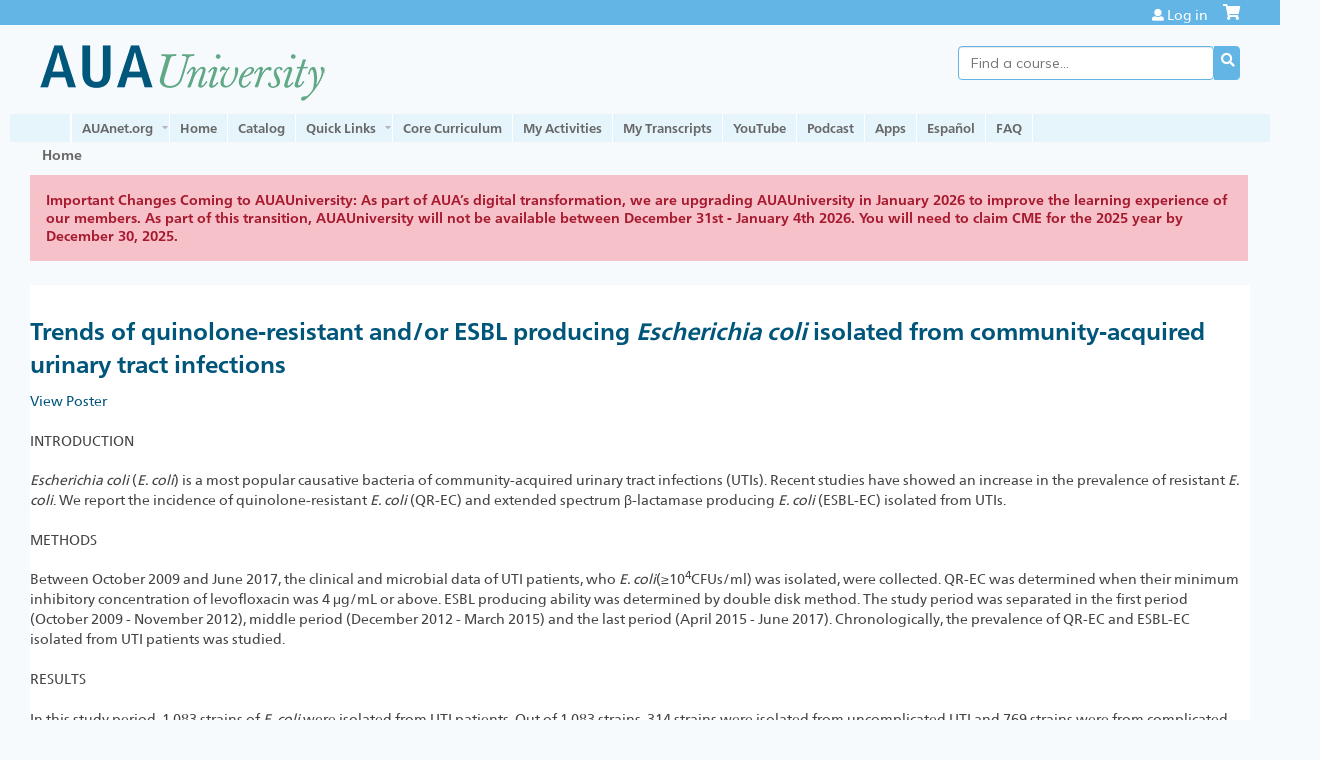

--- FILE ---
content_type: text/html; charset=utf-8
request_url: https://auau.auanet.org/content/mp23-15-trends-quinolone-resistant-andor-esbl-produc-community-acquired-urinary-tract
body_size: 9146
content:
<!DOCTYPE html>
<!--[if IEMobile 7]><html class="iem7"  lang="en" dir="ltr"><![endif]-->
<!--[if lte IE 6]><html class="lt-ie10 lt-ie9 lt-ie8 lt-ie7"  lang="en" dir="ltr"><![endif]-->
<!--[if (IE 7)&(!IEMobile)]><html class="lt-ie10 lt-ie9 lt-ie8"  lang="en" dir="ltr"><![endif]-->
<!--[if IE 8]><html class="lt-ie10 lt-ie9"  lang="en" dir="ltr"><![endif]-->
<!--[if IE 9]><html class="lt-ie10"  lang="en" dir="ltr"><![endif]-->
<!--[if (gte IE 10)|(gt IEMobile 7)]><!--><html  lang="en" dir="ltr" prefix="content: http://purl.org/rss/1.0/modules/content/ dc: http://purl.org/dc/terms/ foaf: http://xmlns.com/foaf/0.1/ og: http://ogp.me/ns# rdfs: http://www.w3.org/2000/01/rdf-schema# sioc: http://rdfs.org/sioc/ns# sioct: http://rdfs.org/sioc/types# skos: http://www.w3.org/2004/02/skos/core# xsd: http://www.w3.org/2001/XMLSchema#"><!--<![endif]-->

<head>
  <!--[if IE]><![endif]-->
<link rel="dns-prefetch" href="//netdna.bootstrapcdn.com" />
<link rel="preconnect" href="//netdna.bootstrapcdn.com" />
<link rel="dns-prefetch" href="//fonts.gstatic.com" />
<link rel="preconnect" href="//fonts.gstatic.com" crossorigin="" />
<link rel="dns-prefetch" href="//fonts.googleapis.com" />
<link rel="preconnect" href="//fonts.googleapis.com" />
<link rel="dns-prefetch" href="//www.googletagmanager.com" />
<link rel="preconnect" href="//www.googletagmanager.com" />
<link rel="dns-prefetch" href="//kit.fontawesome.com" />
<link rel="preconnect" href="//kit.fontawesome.com" />
<meta charset="utf-8" />
<link rel="shortcut icon" href="https://auau.auanet.org/sites/default/files/favicon.ico" type="image/vnd.microsoft.icon" />
<meta name="generator" content="Drupal 7 (http://drupal.org)" />
<link rel="canonical" href="https://auau.auanet.org/content/mp23-15-trends-quinolone-resistant-andor-esbl-produc-community-acquired-urinary-tract" />
<link rel="shortlink" href="https://auau.auanet.org/node/13539" />
  <title>MP23-15: Trends of quinolone-resistant and/or ESBL produc ... from community-acquired urinary tract infections | AUA University</title>

      <meta name="MobileOptimized" content="width">
    <meta name="HandheldFriendly" content="true">
    <meta name="viewport" content="width=device-width">
  
  <link type="text/css" rel="stylesheet" href="/sites/default/files/advagg_css/css__YZMmyCjxADNsxWJVyzxskiYBiPsGboww8DDJoAv1iVA__PqGVjSeXe3e-YM4xspxCavDlyydtEB28TRpZPTEwV5I__1pBwz_HTxEW3FT9rwrRX2NnPvBj92sC6BKEvLor1Rmo.css" media="all" />
<link type="text/css" rel="stylesheet" href="/sites/default/files/advagg_css/css__Bqg1SDmp9CAe6XEIkqmrkRsGk0iHTZHCcB95hCAlYnY__pvxzJdEyVw_5TVP2BBc6RFQHZTlmfsgpKtyMTJgxw8o__1pBwz_HTxEW3FT9rwrRX2NnPvBj92sC6BKEvLor1Rmo.css" media="screen" />
<link type="text/css" rel="stylesheet" href="/sites/default/files/advagg_css/css__yUH5FR17olZdhovmX09ai2ZHm5T8FZ7yS5a6r5GC-VU__HNsQijSudTx3SiWtdoqeeG_wUEY3mmouE1Wy0QIrz9U__1pBwz_HTxEW3FT9rwrRX2NnPvBj92sC6BKEvLor1Rmo.css" media="all" />
<link type="text/css" rel="stylesheet" href="/sites/default/files/advagg_css/css__DJVWsB9CJVs_1IGdy-_cGuq4r6SVVaWbEnbS1U2p6y4__7g40UeM74r8hkrzDC6Hbb7RReIGNu-Jsb5XAbAPKIeA__1pBwz_HTxEW3FT9rwrRX2NnPvBj92sC6BKEvLor1Rmo.css" media="all" />
<link type="text/css" rel="stylesheet" href="//netdna.bootstrapcdn.com/font-awesome/4.0.3/css/font-awesome.min.css" media="all" />
<link type="text/css" rel="stylesheet" href="/sites/default/files/advagg_css/css__biHhDpLenVTs6-zRBBx3BNn0bZfz_NF4pP2yl2-YjUY__tsGzHCM6w4V_jxfyUOSaNKAo7zxcROS9M_5vIneSzpk__1pBwz_HTxEW3FT9rwrRX2NnPvBj92sC6BKEvLor1Rmo.css" media="all" />
<link type="text/css" rel="stylesheet" href="/sites/default/files/advagg_css/css__NlBs9ATz-9AWAadQVcsfbRImyUeVbxrENDiVi3rNEo0___EoenjcWgws6dXa3I43Jik2kHT4ubz6JltKum3jqvpQ__1pBwz_HTxEW3FT9rwrRX2NnPvBj92sC6BKEvLor1Rmo.css" media="all" />
<link type="text/css" rel="stylesheet" href="/sites/default/files/advagg_css/css__DuLYUylDjxGy0e76t2itFhgUj9R9AeaiB5rFoM5Rc8c__uy-eSde8xPYWIYAFlTtXTOLavp_MT9JuX45TfVkSJyg__1pBwz_HTxEW3FT9rwrRX2NnPvBj92sC6BKEvLor1Rmo.css" media="print" />
<link type="text/css" rel="stylesheet" href="//fonts.googleapis.com/css?family=Muli:italic,regular|Oswald:300,700,regular&amp;subset=latin" media="all" />
<link type="text/css" rel="stylesheet" href="/sites/default/files/cpn/global.css?t71pjk" media="all" />
  <script src="/sites/default/files/advagg_js/js__AK-CL86gnIqwE9tzw-7GchyFRsasNF--XZ-i8xZPTig__rQaVI3heYo2BXUV133Ia4mgKj3R-xkDs52mhHfLT3rY__1pBwz_HTxEW3FT9rwrRX2NnPvBj92sC6BKEvLor1Rmo.js"></script>
<script>jQuery.migrateMute=true;jQuery.migrateTrace=false;</script>
<script src="/sites/default/files/advagg_js/js__-kvGcXFGWOaU7VpBvvU02ZjXrh74aVMBI8zWEAJByXE__7UycUSDIuB6lhk7Uq-4cbRUz0B4-w8Ee93Q1v03yjyQ__1pBwz_HTxEW3FT9rwrRX2NnPvBj92sC6BKEvLor1Rmo.js"></script>
<script src="/sites/default/files/advagg_js/js__GfRzbIO6VJ5UvXInirwKNGhuiSBoV7Q2-BarnwSB6xg__rFvI742fTngLQYYa0A-5OQY31VP84KnhbZvhJwCXE5w__1pBwz_HTxEW3FT9rwrRX2NnPvBj92sC6BKEvLor1Rmo.js"></script>
<script src="/sites/default/files/advagg_js/js___IOQj-Wx55GK140vLV8SnfJEZP900Q3r-omuG_T0fGU__QQ4oaFsINwZgtr53f12g-sxsfVlTg6ryP4Vffo9BIw4__1pBwz_HTxEW3FT9rwrRX2NnPvBj92sC6BKEvLor1Rmo.js"></script>
<script src="/sites/default/files/advagg_js/js__8KvbGt7pg3rWFZpfBAkOSZt0AY5HPYKH5azWM8EAf6c__L2eEneVBI8mj-tmXS8LeItfo0MAG-HKbM1wPhSJfWik__1pBwz_HTxEW3FT9rwrRX2NnPvBj92sC6BKEvLor1Rmo.js"></script>
<script async="async" src="https://www.googletagmanager.com/gtag/js?id=UA-17720792-16"></script>
<script>window.dataLayer = window.dataLayer || [];function gtag(){dataLayer.push(arguments)};gtag("js", new Date());gtag("config", "UA-17720792-16", {"groups":"default","anonymize_ip":true});gtag("config", "G-TK4YS8L9X2", {"groups":"default","anonymize_ip":true});</script>
<script src="https://kit.fontawesome.com/a38c5c05f8.js"></script>
<script src="/sites/default/files/advagg_js/js__bioOAIAtGKh54p1E5luQ96V2m6brdUxkvHA9TeksM00__u3DxI-y_lXuvF2tqhtdqHcrGw3t7pQfFlgxrVV02cXw__1pBwz_HTxEW3FT9rwrRX2NnPvBj92sC6BKEvLor1Rmo.js"></script>
<script src="/sites/default/files/advagg_js/js__Hb4P6zBByLaIBZA0hfMrut0a2b-f-vAlXzMXjYdGQPQ__JUwkRQTcSkg_MiZ0I9sxHxpLfPlxAgrvizBOIyOJwxQ__1pBwz_HTxEW3FT9rwrRX2NnPvBj92sC6BKEvLor1Rmo.js"></script>
<script>jQuery.extend(Drupal.settings,{"basePath":"\/","pathPrefix":"","setHasJsCookie":0,"ajaxPageState":{"theme":"ce","theme_token":"CXJG4mLak1BRtreX5W4r0xNAn8cAl01UlKDuNwB7kqI","css":{"modules\/system\/system.base.css":1,"modules\/system\/system.menus.css":1,"modules\/system\/system.messages.css":1,"modules\/system\/system.theme.css":1,"sites\/all\/modules\/contrib\/tipsy\/stylesheets\/tipsy.css":1,"modules\/book\/book.css":1,"sites\/all\/modules\/contrib\/calendar\/css\/calendar_multiday.css":1,"sites\/all\/modules\/custom\/calendar_plus\/css\/calendar_plus.css":1,"modules\/comment\/comment.css":1,"sites\/all\/modules\/features\/ethosce_admin\/ethosce-admin.css":1,"sites\/all\/modules\/features\/ethosce_bi\/ethosce_bi.css":1,"sites\/all\/modules\/features\/ethosce_faculty_management\/ethosce_faculty_management.css":1,"sites\/all\/modules\/features\/ethosce_warpwire\/ethosce_warpwire.css":1,"modules\/field\/theme\/field.css":1,"modules\/node\/node.css":1,"modules\/poll\/poll.css":1,"sites\/all\/modules\/contrib\/quiz\/quiz.css":1,"sites\/all\/modules\/contrib\/relation_add\/relation_add.css":1,"sites\/all\/modules\/contrib\/relation_add\/modules\/relation_add_block\/relation_add_block.css":1,"sites\/all\/modules\/contrib\/ubercart\/uc_order\/uc_order.css":1,"sites\/all\/modules\/contrib\/ubercart\/uc_product\/uc_product.css":1,"sites\/all\/modules\/contrib\/ubercart\/uc_store\/uc_store.css":1,"modules\/user\/user.css":1,"sites\/all\/modules\/contrib\/views\/css\/views.css":1,"sites\/all\/modules\/contrib\/ctools\/css\/ctools.css":1,"\/\/netdna.bootstrapcdn.com\/font-awesome\/4.0.3\/css\/font-awesome.min.css":1,"sites\/all\/modules\/contrib\/panels\/css\/panels.css":1,"sites\/all\/modules\/contrib\/pdm\/pdm.css":1,"sites\/all\/modules\/contrib\/views_tooltip\/views_tooltip.css":1,"sites\/all\/modules\/contrib\/print\/print_ui\/css\/print_ui.theme.css":1,"sites\/all\/modules\/contrib\/navbar_extras\/modules\/navbar_shiny\/css\/navbar_shiny.css":1,"sites\/all\/libraries\/mmenu\/main\/src\/css\/jquery.mmenu.all.css":1,"sites\/all\/libraries\/mmenu\/icomoon\/icomoon.css":1,"sites\/all\/modules\/contrib\/mmenu\/themes\/mm-basic\/styles\/mm-basic.css":1,"sites\/all\/themes\/ethosce_base\/system.menus.css":1,"sites\/all\/themes\/ethosce_base\/css\/normalize.css":1,"sites\/all\/themes\/ethosce_base\/css\/wireframes.css":1,"sites\/all\/themes\/ethosce_base\/css\/layouts\/responsive-sidebars.css":1,"sites\/all\/themes\/ethosce_base\/css\/page-backgrounds.css":1,"sites\/all\/themes\/ethosce_base\/css\/tabs.css":1,"sites\/all\/themes\/ethosce_base\/css\/pages.css":1,"sites\/all\/themes\/ethosce_base\/css\/blocks.css":1,"sites\/all\/themes\/ethosce_base\/css\/navigation.css":1,"sites\/all\/themes\/ethosce_base\/css\/views-styles.css":1,"sites\/all\/themes\/ethosce_base\/css\/nodes.css":1,"sites\/all\/themes\/ethosce_base\/css\/comments.css":1,"sites\/all\/themes\/ethosce_base\/css\/forms.css":1,"sites\/all\/themes\/ethosce_base\/css\/fields.css":1,"sites\/all\/themes\/ethosce_base\/css\/print.css":1,"sites\/all\/themes\/ce\/css\/ce.css":1,"sites\/all\/themes\/ce\/css\/ce-media-queries.css":1,"sites\/all\/themes\/ce\/css\/ce-print.css":1,"\/\/fonts.googleapis.com\/css?family=Muli:italic,regular|Oswald:300,700,regular\u0026subset=latin":1,"cpn_global":1},"js":{"sites\/all\/modules\/contrib\/jquery_update\/replace\/jquery\/1.12\/jquery.min.js":1,"sites\/all\/modules\/contrib\/jquery_update\/replace\/jquery-migrate\/1\/jquery-migrate.min.js":1,"misc\/jquery-extend-3.4.0.js":1,"misc\/jquery-html-prefilter-3.5.0-backport.js":1,"misc\/jquery.once.js":1,"misc\/drupal.js":1,"sites\/all\/modules\/contrib\/tipsy\/javascripts\/jquery.tipsy.js":1,"sites\/all\/modules\/contrib\/tipsy\/javascripts\/tipsy.js":1,"sites\/all\/modules\/contrib\/jquery_update\/replace\/ui\/external\/jquery.cookie.js":1,"misc\/form-single-submit.js":1,"sites\/all\/modules\/custom\/calendar_plus\/js\/jquery.equalheights.js":1,"sites\/all\/modules\/features\/ethosce_admin\/ethosce-admin.js":1,"sites\/all\/modules\/features\/ethosce_bi\/ethosce_bi.js":1,"sites\/all\/modules\/features\/ethosce_faculty_management\/ethosce_faculty_management.js":1,"sites\/all\/modules\/features\/ethosce_site\/ethosce_site.js":1,"sites\/all\/modules\/features\/ethosce_slideshow\/js\/ethosce_slideshow.js":1,"sites\/all\/modules\/custom\/upload_progress\/js\/upload_progress.js":1,"sites\/all\/modules\/contrib\/pdm\/pdm.js":1,"sites\/all\/modules\/features\/ethosce_courses\/js\/vertical_steps.js":1,"sites\/all\/modules\/contrib\/google_analytics\/googleanalytics.js":1,"https:\/\/www.googletagmanager.com\/gtag\/js?id=UA-17720792-16":1,"https:\/\/kit.fontawesome.com\/a38c5c05f8.js":1,"sites\/all\/modules\/contrib\/mmenu\/js\/mmenu.js":1,"sites\/all\/libraries\/mmenu\/hammer\/hammer.js":1,"sites\/all\/libraries\/mmenu\/jquery.hammer\/jquery.hammer.js":1,"sites\/all\/libraries\/mmenu\/main\/src\/js\/jquery.mmenu.min.all.js":1,"sites\/all\/themes\/ce\/js\/ce.js":1}},"uid":0,"warpwire":{"warpwire_url":"https:\/\/bdff2ce7c941.warpwire.com\/","warpwire_module_path":"sites\/all\/modules\/custom\/warpwire","warpwire_share_default":1,"warpwire_title_default":1,"warpwire_autoplay_default":0,"warpwire_cc_load_policy_default":0,"warpwire_secure_portal_default":1},"tipsy":{"custom_selectors":[{"selector":".tipsy","options":{"fade":1,"gravity":"w","delayIn":0,"delayOut":0,"trigger":"hover","opacity":"0.8","offset":0,"html":0,"tooltip_content":{"source":"attribute","selector":"title"}}},{"selector":".views-tooltip","options":{"fade":1,"gravity":"autoNS","delayIn":0,"delayOut":0,"trigger":"hover","opacity":"0.8","offset":0,"html":1,"tooltip_content":{"source":"attribute","selector":"tooltip-content"}}}]},"mmenu":{"mmenu_left":{"enabled":"1","title":"Left menu","name":"mmenu_left","blocks":[{"module_delta":"ethosce_search|ethosce_search","menu_parameters":{"min_depth":"1"},"title":"\u003Cnone\u003E","collapsed":"0","wrap":"1","module":"ethosce_search","delta":"ethosce_search"},{"module_delta":"system|main-menu","menu_parameters":{"min_depth":"1"},"title":"\u003Cnone\u003E","collapsed":"0","wrap":"1","module":"system","delta":"main-menu"},{"module_delta":"local_tasks_blocks|menu_local_tasks","menu_parameters":{"min_depth":"1"},"title":"\u003Cnone\u003E","collapsed":"0","wrap":"1","module":"local_tasks_blocks","delta":"menu_local_tasks"}],"options":{"classes":"mm-basic","effects":[],"slidingSubmenus":true,"clickOpen":{"open":true,"selector":"#ethosce-mmenu-toggle"},"counters":{"add":true,"update":true},"dragOpen":{"open":true,"pageNode":"body","threshold":100,"maxStartPos":50},"footer":{"add":false,"content":"","title":"Copyright \u00a92017","update":true},"header":{"add":false,"content":"","title":"Site-Install","update":true},"labels":{"collapse":false},"offCanvas":{"enabled":true,"modal":false,"moveBackground":true,"position":"left","zposition":"front"},"searchfield":{"add":false,"addTo":"menu","search":false,"placeholder":"Search","noResults":"No results found.","showLinksOnly":true}},"configurations":{"clone":false,"preventTabbing":false,"panelNodetype":"div, ul, ol","transitionDuration":400,"classNames":{"label":"Label","panel":"Panel","selected":"Selected","buttonbars":{"buttonbar":"anchors"},"counters":{"counter":"Counter"},"fixedElements":{"fixedTop":"FixedTop","fixedBottom":"FixedBottom"},"footer":{"panelFooter":"Footer"},"header":{"panelHeader":"Header","panelNext":"Next","panelPrev":"Prev"},"labels":{"collapsed":"Collapsed"},"toggles":{"toggle":"Toggle","check":"Check"}},"dragOpen":{"width":{"perc":0.8,"min":140,"max":440},"height":{"perc":0.8,"min":140,"max":880}},"offCanvas":{"menuInjectMethod":"prepend","menuWrapperSelector":"body","pageNodetype":"div","pageSelector":"body \u003E div"}},"custom":[],"position":"left"}},"googleanalytics":{"account":["UA-17720792-16","G-TK4YS8L9X2"],"trackOutbound":1,"trackMailto":1,"trackDownload":1,"trackDownloadExtensions":"7z|aac|arc|arj|asf|asx|avi|bin|csv|doc(x|m)?|dot(x|m)?|exe|flv|gif|gz|gzip|hqx|jar|jpe?g|js|mp(2|3|4|e?g)|mov(ie)?|msi|msp|pdf|phps|png|ppt(x|m)?|pot(x|m)?|pps(x|m)?|ppam|sld(x|m)?|thmx|qtm?|ra(m|r)?|sea|sit|tar|tgz|torrent|txt|wav|wma|wmv|wpd|xls(x|m|b)?|xlt(x|m)|xlam|xml|z|zip"},"currentPath":"node\/13539","currentPathIsAdmin":false,"urlIsAjaxTrusted":{"\/search":true}});</script>
      <!--[if lt IE 9]>
    <script src="/sites/all/themes/zen/js/html5-respond.js"></script>
    <![endif]-->
  </head>
<body class="html not-front not-logged-in no-sidebars page-node page-node- page-node-13539 node-type-course-page section-content title-length-medium title-length-110 not-homepage  no-tabs no-course-image  no-course-sidebar no-search-sidebar no-og-context no-uc-cart not-admin-theme user-non-sso" >
  <div id="wrapper">
    <div id="page-wrapper">
              <p id="skip-link">
          <a href="#main-content" class="element-invisible element-focusable">Jump to content</a>
        </p>
                  
<div id="header-wrapper">
  <header id="header">
    <div id="header-inner" class="clearfix">
              <a href="/" title="Home" rel="home" id="logo"><img src="https://auau.auanet.org/sites/default/files/AUAUniversity_65.png" alt="Home" /></a>
      
              <div id="name-and-slogan">
                      <h1 id="site-name">
              <a href="/" title="Home" rel="home"><span>American Urological Association</span></a>
            </h1>
          
                  </div><!-- /#name-and-slogan -->
            <div id="header-right">
          <div class="header__region region region-header">
    <div id="block-block-3" class="block block-block first odd">

    
  <div class="content">
    <!-- Google Tag Manager -->
<script>(function(w,d,s,l,i){w[l]=w[l]||[];w[l].push({'gtm.start':
new Date().getTime(),event:'gtm.js'});var f=d.getElementsByTagName(s)[0],
j=d.createElement(s),dl=l!='dataLayer'?'&l='+l:'';j.async=true;j.src=
'https://www.googletagmanager.com/gtm.js?id='+i+dl;f.parentNode.insertBefore(j,f);
})(window,document,'script','dataLayer','GTM-K9HV49T');</script>
<!-- End Google Tag Manager -->

<!-- Google Tag Manager (noscript) -->
<noscript><iframe src="https://www.googletagmanager.com/ns.html?id=GTM-K9HV49T"
height="0" width="0" style="display:none;visibility:hidden"></iframe></noscript>
<!-- End Google Tag Manager (noscript) -->  </div>
</div>
<div id="block-block-1" class="block block-block even">

    
  <div class="content">
    <link href="https://fast.fonts.net/cssapi/44ea3f85-5402-420a-9624-c41e5f587cdb.css" rel="stylesheet" type="text/css" />  </div>
</div>
<div id="block-block-5" class="block block-block odd">

    
  <div class="content">
    <script defer data-domain="auau.auanet.org/KMp4oZ" src="https://api.publytics.net/js/script.manual.min.js"></script>
<script type="text/javascript" src="https://tracking.magnetmail.net/MagnetLeads.js"></script>
<script>
!function(f,e,a,t,h,r){if(!f[h]){r=f[h]=function()

{r.invoke? r.invoke.apply(r,arguments):r.queue.push(arguments)}
,
r.queue=[],r.loaded=1*new Date,r.version="1.0.0",
f.FeathrBoomerang=r;var g=e.createElement(a),
h=e.getElementsByTagName("head")[0]||e.getElementsByTagName("script")[0].parentNode;
g.async=!0,g.src=t,h.appendChild(g)}
}(window,document,"script","https://cdn.feathr.co/js/boomerang.min.js","feathr")

feathr("fly", "59d6750c6c80c6199f48e00e");
feathr("sprinkle", "page_view");

window.publytics = window.publytics || function() { (window.publytics.q = window.publytics.q || []).push(arguments) };

publytics('pageview');
    
com.realmagnet.MagnetLeads.init('eqqd8eGlhUmqWQqXWQRyVQ'); com.realmagnet.MagnetLeads.visitPage(); 
</script>  </div>
</div>
<div id="ethosce-user-links-wrapper" class="clearfix">
  <div id="ethosce-mmenu-toggle">Open menu</div>  <div id="uc-cart-link"><a href="/user/login?destination=node/13539" class="no-items" data-count="0"><span>Cart</span></a></div>  <div id="block-system-user-menu" class="block block-system block-menu even" role="navigation">
    <div class="content">
      <ul class="menu"><li class="menu__item is-leaf first last leaf"><a href="/user/login?destination=node/13539" class="menu__link">Log in</a></li>
</ul>    </div>
  </div>
  </div>
<div id="block-ethosce-search-ethosce-search" class="block block-ethosce-search last odd">

    
  <div class="content">
    <form action="/search" method="post" id="ethosce-search-form" accept-charset="UTF-8"><div><div class="container-inline form-wrapper" id="edit-ethosce-search"><div class="form-item form-type-textfield form-item-text">
  <div class="field-label"><label  class="element-invisible" for="edit-text">Search</label> </div>
 <input placeholder="Find a course..." type="text" id="edit-text" name="text" value="" size="20" maxlength="128" class="form-text" />
</div>
<input type="submit" id="edit-submit" name="op" value="Search" class="form-submit" /></div><input type="hidden" name="form_build_id" value="form-ilMpX0XxMMk8SPAu8MfvAl_UEO1wljCQ6nqWKCPHtEc" />
<input type="hidden" name="form_id" value="ethosce_search_form" />
</div></form>  </div>
</div>
  </div>
      </div>
    </div><!--/#header-inner-->
  </header>

  <div id="navigation-outer">
    <div id="navigation">
      <div id="topnav-inner">
                  <nav id="main-menu">
            <ul class="menu"><li class="menu__item is-expanded first expanded"><a href="https://auau.auanet.org/#" title="" class="menu__link">AUAnet.org</a><ul class="menu"><li class="menu__item is-leaf first leaf"><a href="http://www.auanet.org" title="" class="menu__link">Home</a></li>
<li class="menu__item is-leaf leaf"><a href="https://www.auanet.org/guidelines-and-quality/guidelines" title="" class="menu__link">Guidelines</a></li>
<li class="menu__item is-leaf leaf"><a href="https://www.auanet.org/join/" title="" class="menu__link">Join and Save</a></li>
<li class="menu__item is-leaf leaf"><a href="https://www.auanet.org/membership/publications-overview/the-journal-of-urology" title="" class="menu__link">Journal of Urology</a></li>
<li class="menu__item is-leaf last leaf"><a href="https://www.auanet.org/leadership-and-business/institute-for-leadership-and-business" title="" class="menu__link">Institute for Leadership &amp; Business</a></li>
</ul></li>
<li class="menu__item is-leaf leaf"><a href="/" title="" class="menu__link">Home</a></li>
<li class="menu__item is-leaf leaf"><a href="/courses" title="" class="menu__link">Catalog</a></li>
<li class="menu__item is-expanded expanded"><a href="https://auau.auanet.org/#" title="" class="menu__link">Quick Links</a><ul class="menu"><li class="menu__item is-leaf first leaf"><a href="https://auau.auanet.org/courses/published?title=Self-Assessment+Study+Program&amp;order=title&amp;sort=desc" title="" class="menu__link">SASP</a></li>
<li class="menu__item is-leaf leaf"><a href="/courses/published?title=Update%20Series%20Volume&amp;order=title&amp;sort=desc" title="" class="menu__link">Update Series</a></li>
<li class="menu__item is-leaf last leaf"><a href="https://auau.auanet.org/courses/published?title=Journal+of+Urology+Home+Study&amp;date_filter_1%5Bmin%5D%5Bdate%5D=&amp;date_filter_1%5Bmax%5D%5Bdate%5D=&amp;field_moc_category_tid=All&amp;field_track_tid=All&amp;field_core_curriculum_tid=All&amp;sort=desc&amp;order=title" title="" class="menu__link">JU Home Study</a></li>
</ul></li>
<li class="menu__item is-leaf leaf"><a href="/core" class="menu__link">Core Curriculum</a></li>
<li class="menu__item is-leaf leaf"><a href="/my/activities/pending" title="" class="menu__link">My Activities</a></li>
<li class="menu__item is-leaf leaf"><a href="https://my.auanet.org/my-transcripts" title="" class="menu__link">My Transcripts</a></li>
<li class="menu__item is-leaf leaf"><a href="https://www.youtube.com/c/AUAUniversity" title="" class="menu__link">YouTube</a></li>
<li class="menu__item is-leaf leaf"><a href="https://auau.auanet.org/podcast" title="" class="menu__link">Podcast</a></li>
<li class="menu__item is-leaf leaf"><a href="https://www.auanet.org/meetings-and-education/education-products-and-resources/app-store" title="" class="menu__link">Apps</a></li>
<li class="menu__item is-leaf leaf"><a href="/content/espanol" class="menu__link">Español</a></li>
<li class="menu__item is-leaf last leaf"><a href="/faq" class="menu__link">FAQ</a></li>
</ul>          </nav>
        
      </div><!--/#topnav-inner-->
    </div><!-- /#navigation -->

          <div id="crumbs">
        <div id="crumbs-inner" class="clearfix">
          <div id="breadcrumb-container">
            <h2 class="element-invisible">You are here</h2><div class="breadcrumb"><a href="/">Home</a></div>          </div>
        </div>
      </div>
      </div><!-- /#navigation-outer -->


      <div id="title-container">
      <div id="title-container-inner" class="clearfix">
                                  <h1 class="title" id="page-title">MP23-15: Trends of quinolone-resistant and/or ESBL produc ... from community-acquired urinary tract infections</h1>
                      </div>
    </div>
  
</div><!--/#header-wrapper-->

<div id="page">
  <div id="main-wrapper">
    <div id="main">
      
            <div id="content" class="column" role="main">
                        <a id="main-content"></a>
                <div id="content-area">
                                        


<article class="node-13539 node node-course-page view-mode-full clearfix" about="/content/mp23-15-trends-quinolone-resistant-andor-esbl-produc-community-acquired-urinary-tract" typeof="sioc:Item foaf:Document">

      <header>
                  <span property="dc:title" content="MP23-15: Trends of quinolone-resistant and/or ESBL produc ... from community-acquired urinary tract infections" class="rdf-meta element-hidden"></span><span property="sioc:num_replies" content="0" datatype="xsd:integer" class="rdf-meta element-hidden"></span>
      
          </header>
  
  <div class="field field-name-body field-type-text-with-summary field-label-hidden"><div class="field-items"><div class="field-item even" property="content:encoded"><h2>Trends of quinolone-resistant and/or ESBL producing <i>Escherichia coli</i> isolated from community-acquired urinary tract infections</h2><p><a href="http://assets.auanet.org/SITES/AUAnet/PDFs/AUA2018-Posters-MP23-15.pdf" target="_new" class="btn btn-info">View Poster</a></p><p></p><p>INTRODUCTION</p><p><i>Escherichia coli</i> (<i>E. coli</i>) is a most popular causative bacteria of community-acquired urinary tract infections (UTIs). Recent studies have showed an increase in the prevalence of resistant <i>E. coli</i>.  We report the incidence of quinolone-resistant <i>E. coli</i> (QR-EC) and extended spectrum β-lactamase producing <i>E. coli</i> (ESBL-EC) isolated from UTIs.</p><p>METHODS</p><p>Between October 2009 and June 2017, the clinical and microbial data of UTI patients, who <i>E. coli</i>(≥10<sup>4</sup>CFUs/ml) was isolated, were collected. QR-EC was determined when their minimum inhibitory concentration of levofloxacin was 4 μg/mL or above. ESBL producing ability was determined by double disk method. The study period was separated in the first period (October 2009 - November 2012), middle period (December 2012 - March 2015) and the last period (April 2015 - June 2017).  Chronologically, the prevalence of QR-EC and ESBL-EC isolated from UTI patients was studied.
</p><p>RESULTS</p><p>In this study period, 1,083 strains of <i>E. coli</i> were isolated from UTI patients. Out of 1,083 strains, 314 strains were isolated from uncomplicated UTI and 769 strains were from complicated UTI.  The overall prevalence of QR-EC and ESBL-EC were 28.9% and 13.6%, respectively. Chronologically, the prevalence of QR-EC in the first period, the second period and the last period were 25.2%, 32.3% and 31.0%, respectively and those of ESBL-EC were 10.1%, 13.7% and 19.4%, respectively. The prevalence of QR-EC and ESBL-EC among complicated UTI patients were 34.2% and 14.8%, respectively.  Among uncomplicated UTI patients, the prevalence of QR-EC and ESBL-EC were 15.6% and 10.8%, respectively. Chronological study in uncomplicated UTI patients, the prevalence of QR-EC of the first period, the second period and the last period were 11.3%, 17.9%, 22.1%, respectively and those of ESBL-EC were 5.0%, 14.1%, 19.5%, respectively.
</p><p>CONCLUSION</p><p>Among uncomplicated UTI patients, the isolation of QR-EC and ESBL-EC has been increasing in the last period and the prevalence of QR-EC and ESBL-EC were 22.1% and 19.5%, respectively.  We have to pay attention to resistant <i>E. coli</i> when we choose antibiotics for the treatment in patients with uncomplicated UTI.</p><p>Funding: none</p></div></div></div>
  
  
</article>
                  </div>
              </div><!-- /#content -->

      
                </div><!-- /#main -->
  </div><!-- /#main-wrapper -->

</div><!-- /#page -->

<footer id="footer">
  <div id="footer-inner" class="clearfix">
    <table border="0" cellpadding="0" style="border-spacing:0px; width:100%"><tbody><tr><td style="vertical-align:top; width:25%"><h5>American Urological Association</h5><p>1000 Corporate Boulevard<br />Linthicum, MD 21090<br />Phone: 410-689-3700<br />Toll-Free: 1-800-828-7866<br />Fax: 410-689-3800<br />Email: <a href="/cdn-cgi/l/email-protection#fa9f9e8f999b8e939594babbafbb949f8ed495889d"><span class="__cf_email__" data-cfemail="066362736567726f69684647534768637228697461">[email&#160;protected]</span></a></p></td><td style="vertical-align:top; width:24%"><h4>Media Center</h4><ul class="footer-new" style="list-style-type:square" type="square"><li class="footer-list"><a href="https://www.auanet.org/about-us/media-center" target="_blank">Press/Media</a></li></ul></td><td style="vertical-align:top; width:24%"><h4>Associate Websites</h4><ul class="footer-new" style="list-style-type:square" type="square"><li class="footer-list"><a href="http://www.urologyhealth.org" target="_blank">Urology Care Foundation</a></li><li class="footer-list"><a href="http://www.urologichistory.museum/" target="_blank">Didusch Museum</a></li><li class="footer-list"><a href="http://community.auanet.org/home" target="_blank">UrologyPlace</a></li></ul></td><td style="vertical-align:top; width:24%"><h4>Quick Links</h4><ul class="footer-new" style="list-style-type:square" type="square"><li class="footer-list"><a href="https://www.auanet.org/contact-us" target="_blank">Contact Us</a></li><li class="footer-list"><a href="http://ebiz.auanet.org/ucf/aboutus/donatenow" target="_blank">Donate</a></li><li class="footer-list"><a href="http://www.auanet.org/about-us/aua-governance/privacy-policy" target="_blank">Privacy Policy</a></li><li class="footer-list"><a href="https://www.auanet.org/membership/who-we-are/aua-sections-and-demographics" target="_blank">Sections</a></li><li class="footer-list"><a href="https://www.auanet.org/about-us/aua-governance/privacy-policy/#PP-001">Interest-Based Advertising</a></li></ul></td></tr></tbody></table><p style="text-align:center">© 2024 American Urological Association | All Rights Reserved.</p><p style="text-align:center">You are prohibited from using or uploading content you accessed through this website into external applications, bots, software, or websites, including those using artificial intelligence technologies and infrastructure, including deep learning, machine learning and large language models and generative AI.</p>    <a id="ethosce-footer-callout" href="https://www.ethosce.com">Powered by the EthosCE Learning Management System, a continuing education LMS.</a>
  </div>
</footer>



    </div>
      <div class="region region-page-bottom">
    
<nav id="mmenu_left" class="mmenu-nav clearfix">
  <ul>
                                    <li class="mmenu-block-wrap"><span><div id="block-ethosce-search-ethosce-search--2" class="block block-ethosce-search first odd">

    
  <div class="content">
    <form action="/search" method="post" id="ethosce-search-form--3" accept-charset="UTF-8"><div><div class="container-inline form-wrapper" id="edit-ethosce-search--3"><div class="form-item form-type-textfield form-item-text">
  <div class="field-label"><label  class="element-invisible" for="edit-text--3">Search</label> </div>
 <input placeholder="Find a course..." type="text" id="edit-text--3" name="text" value="" size="20" maxlength="128" class="form-text" />
</div>
<input type="submit" id="edit-submit--3" name="op" value="Search" class="form-submit" /></div><input type="hidden" name="form_build_id" value="form-5WjGOAkf_GGCH8gvxzo00aBI4gz5mBiLudeVNvs-cD8" />
<input type="hidden" name="form_id" value="ethosce_search_form" />
</div></form>  </div>
</div>
</span></li>
                                                  <li class="mmenu-block-wrap"><span><ul class="mmenu-mm-list-level-1"><li class="mmenu-mm-list-mlid-4842 mmenu-mm-list-path-https:--auau.auanet.org-#"><a href="https://auau.auanet.org/#" class="mmenu-mm-list "><i class="icon-list2"></i><span class="mmenu-block-title">AUAnet.org</span></a><ul class="mmenu-mm-list-level-2"><li class="mmenu-mm-list-mlid-5861 mmenu-mm-list-path-http:--www.auanet.org"><a href="http://www.auanet.org" class="mmenu-mm-list "><i class="icon-list2"></i><span class="mmenu-block-title">Home</span></a></li><li class="mmenu-mm-list-mlid-4916 mmenu-mm-list-path-https:--www.auanet.org-guidelines-and-quality-guidelines"><a href="https://www.auanet.org/guidelines-and-quality/guidelines" class="mmenu-mm-list "><i class="icon-list2"></i><span class="mmenu-block-title">Guidelines</span></a></li><li class="mmenu-mm-list-mlid-4915 mmenu-mm-list-path-https:--www.auanet.org-join"><a href="https://www.auanet.org/join/" class="mmenu-mm-list "><i class="icon-list2"></i><span class="mmenu-block-title">Join and Save</span></a></li><li class="mmenu-mm-list-mlid-5319 mmenu-mm-list-path-https:--www.auanet.org-membership-publications-overview-the-journal-of-urology"><a href="https://www.auanet.org/membership/publications-overview/the-journal-of-urology" class="mmenu-mm-list "><i class="icon-list2"></i><span class="mmenu-block-title">Journal of Urology</span></a></li><li class="mmenu-mm-list-mlid-11110 mmenu-mm-list-path-https:--www.auanet.org-leadership-and-business-institute-for-leadership-and-business"><a href="https://www.auanet.org/leadership-and-business/institute-for-leadership-and-business" class="mmenu-mm-list "><i class="icon-list2"></i><span class="mmenu-block-title">Institute for Leadership & Business</span></a></li></ul></li><li class="mmenu-mm-list-mlid-2061 mmenu-mm-list-path-front"><a href="/" class="mmenu-mm-list "><i class="icon-home"></i><span class="mmenu-block-title">Home</span></a></li><li class="mmenu-mm-list-mlid-2990 mmenu-mm-list-path-courses"><a href="/courses" class="mmenu-mm-list "><i class="icon-list2"></i><span class="mmenu-block-title">Catalog</span></a></li><li class="mmenu-mm-list-mlid-4652 mmenu-mm-list-path-https:--auau.auanet.org-#"><a href="https://auau.auanet.org/#" class="mmenu-mm-list "><i class="icon-list2"></i><span class="mmenu-block-title">Quick Links</span></a><ul class="mmenu-mm-list-level-2"><li class="mmenu-mm-list-mlid-4653 mmenu-mm-list-path-https:--auau.auanet.org-courses-published?title=Self-Assessment+Study+Program&amp;order=title&amp;sort=desc"><a href="https://auau.auanet.org/courses/published?title=Self-Assessment+Study+Program&amp;order=title&amp;sort=desc" class="mmenu-mm-list "><i class="icon-list2"></i><span class="mmenu-block-title">SASP</span></a></li><li class="mmenu-mm-list-mlid-4654 mmenu-mm-list-path-courses-published"><a href="/courses/published?title=Update%20Series%20Volume&amp;order=title&amp;sort=desc" class="mmenu-mm-list "><i class="icon-list2"></i><span class="mmenu-block-title">Update Series</span></a></li><li class="mmenu-mm-list-mlid-4655 mmenu-mm-list-path-https:--auau.auanet.org-courses-published?title=Journal+of+Urology+Home+Study&amp;date_filter_1%5Bmin%5D%5Bdate%5D=&amp;date_filter_1%5Bmax%5D%5Bdate%5D=&amp;field_moc_category_tid=All&amp;field_track_tid=All&amp;field_core_curriculum_tid=All&amp;sort=desc&amp;order=title"><a href="https://auau.auanet.org/courses/published?title=Journal+of+Urology+Home+Study&amp;date_filter_1%5Bmin%5D%5Bdate%5D=&amp;date_filter_1%5Bmax%5D%5Bdate%5D=&amp;field_moc_category_tid=All&amp;field_track_tid=All&amp;field_core_curriculum_tid=All&amp;sort=desc&amp;order=title" class="mmenu-mm-list "><i class="icon-list2"></i><span class="mmenu-block-title">JU Home Study</span></a></li></ul></li><li class="mmenu-mm-list-mlid-3513 mmenu-mm-list-path-node-8741"><a href="/core" class="mmenu-mm-list "><i class="icon-list2"></i><span class="mmenu-block-title">Core Curriculum</span></a></li><li class="mmenu-mm-list-mlid-3520 mmenu-mm-list-path-my-activities-pending"><a href="/my/activities/pending" class="mmenu-mm-list "><i class="icon-list2"></i><span class="mmenu-block-title">My Activities</span></a></li><li class="mmenu-mm-list-mlid-4699 mmenu-mm-list-path-https:--my.auanet.org-my-transcripts"><a href="https://my.auanet.org/my-transcripts" class="mmenu-mm-list "><i class="icon-list2"></i><span class="mmenu-block-title">My Transcripts</span></a></li><li class="mmenu-mm-list-mlid-6854 mmenu-mm-list-path-https:--www.youtube.com-c-AUAUniversity"><a href="https://www.youtube.com/c/AUAUniversity" class="mmenu-mm-list "><i class="icon-list2"></i><span class="mmenu-block-title">YouTube</span></a></li><li class="mmenu-mm-list-mlid-9678 mmenu-mm-list-path-https:--auau.auanet.org-podcast"><a href="https://auau.auanet.org/podcast" class="mmenu-mm-list "><i class="icon-list2"></i><span class="mmenu-block-title">Podcast</span></a></li><li class="mmenu-mm-list-mlid-11109 mmenu-mm-list-path-https:--www.auanet.org-meetings-and-education-education-products-and-resources-app-store"><a href="https://www.auanet.org/meetings-and-education/education-products-and-resources/app-store" class="mmenu-mm-list "><i class="icon-list2"></i><span class="mmenu-block-title">Apps</span></a></li><li class="mmenu-mm-list-mlid-6331 mmenu-mm-list-path-node-25989"><a href="/content/espanol" class="mmenu-mm-list "><i class="icon-list2"></i><span class="mmenu-block-title">Español</span></a></li><li class="mmenu-mm-list-mlid-4112 mmenu-mm-list-path-node-6593"><a href="/faq" class="mmenu-mm-list "><i class="icon-list2"></i><span class="mmenu-block-title">FAQ</span></a></li></ul></span></li>
                    </ul>
</nav>
  </div>
  </div>
<script data-cfasync="false" src="/cdn-cgi/scripts/5c5dd728/cloudflare-static/email-decode.min.js"></script></body>
</html>


--- FILE ---
content_type: text/css
request_url: https://auau.auanet.org/sites/default/files/cpn/global.css?t71pjk
body_size: 13067
content:
body {
background-image: none !important;
}

#uc-cart-pane-coupon{
 display:none;
}

#content-area .ds-1col.node-course .group-header h1 {
    margin-top: 8px;
    font-size: 185% !important;
    font-family: oswald,arial,sans-serif !important;
    text-transform: uppercase !important;
    color: #00567a;
}


#title-container {
display: none;
}

#content:before {
   content: "Important Changes Coming to AUAUniversity: As part of AUA’s digital transformation, we are upgrading AUAUniversity in January 2026 to improve the learning experience of our members. As part of this transition, AUAUniversity will not be available between December 31st - January 4th 2026. You will need to claim CME for the 2025 year by December 30, 2025.";
   text-transform: none !important;
   color: #A6192E;
   background: #F6C1C9;
   padding: 16px 16px !important;
   width: 100%!important;
   position: relative;
font-weight: 400;
   display: block;
margin: 5px 0 24px 0;
width: calc(100% - 34px) !important;
}

.page-node-quiz-results .quiz-feedback-pdf {display:none;}

.cke_contents, .cke_contents.cke_reset {
min-height: 100px !important;
}

.sidebars {
    width: 17% !important;
    float: left;
    margin-bottom: 50px;}

.course-sidebar #main #content {
    width: 78% !important;
}
#content-area .ds-1col.node-course h2, h2, .h2 {
    font-size: 170% !important;
    font-family: oswald,arial,sans-serif !important;
    text-transform: uppercase !important;
    color: #00567a;
    margin-top: 20px !important;
}


/*
@import url("https://fast.fonts.net/t/1.css?apiType=css&projectid=44ea3f85-5402-420a-9624-c41e5f587cdb");

@font-face {
    font-family: "FrutigerNeue1450W01-Bol 1196311";
    src: url("Fonts/8bc71870-b14b-47a7-acdf-8d4b9f0a6f04.eot?#iefix");
    src: url("Fonts/8bc71870-b14b-47a7-acdf-8d4b9f0a6f04.eot?#iefix") format("eot"), url("Fonts/edfcc8b9-71b4-4f39-ab4e-06e26997ded9.woff2") format("woff2"), url("Fonts/0bc3e8ef-604d-42b5-9a28-5ca01d0029b5.woff") format("woff"), url("Fonts/9411ae67-aa81-4e5c-85fd-5dcee819c410.ttf") format("truetype"), url("Fonts/887d0ea1-e15b-4a76-9f27-d58f95411fb4.svg#887d0ea1-e15b-4a76-9f27-d58f95411fb4") format("svg");
}


@font-face {
    font-family: "Frutiger Neue W01 UltLt";
    src: url("Fonts/91fc6d4e-cf1b-4402-8204-6583863aa538.eot?#iefix");
    src: url("Fonts/91fc6d4e-cf1b-4402-8204-6583863aa538.eot?#iefix") format("eot"), url("Fonts/e1441166-710a-42d0-a01d-519e6602eacb.woff2") format("woff2"), url("Fonts/0642b943-95ae-45d7-88b6-f872b3c23789.woff") format("woff"), url("Fonts/2e31d03e-1e21-4f13-8912-f00a90362205.ttf") format("truetype"), url("Fonts/55788027-88a6-4548-ae61-02cce75b0db4.svg#55788027-88a6-4548-ae61-02cce75b0db4") format("svg");
}

@font-face {
    font-family: "FrutigerNeueW01-UltLtIt";
    src: url("Fonts/b7974d73-d7c0-4b2f-a37d-1d043dd92dd8.eot?#iefix");
    src: url("Fonts/b7974d73-d7c0-4b2f-a37d-1d043dd92dd8.eot?#iefix") format("eot"), url("Fonts/3453fe0e-28b2-48db-a913-256c2c5abaeb.woff2") format("woff2"), url("Fonts/9f5ecba6-9bb2-4d57-a34e-d9afe2f8ee79.woff") format("woff"), url("Fonts/b4ceef0f-aa17-4158-be75-bca8ab8c6dc1.ttf") format("truetype"), url("Fonts/c52ae5cf-9194-4539-ac11-56e275e9daea.svg#c52ae5cf-9194-4539-ac11-56e275e9daea") format("svg");
}

@font-face {
    font-family: "Frutiger Neue W01 Thin";
    src: url("Fonts/56a45cb7-f23d-49a0-bfc2-c8697c283d7f.eot?#iefix");
    src: url("Fonts/56a45cb7-f23d-49a0-bfc2-c8697c283d7f.eot?#iefix") format("eot"), url("Fonts/3707b616-fa68-46f1-b366-6203b775dfba.woff2") format("woff2"), url("Fonts/a1195dfc-f0a3-4c60-9515-d3808dc66b4c.woff") format("woff"), url("Fonts/fb62cba5-0fb8-498f-8359-eaaff75c288c.ttf") format("truetype"), url("Fonts/af337833-f8b0-4e2a-9f34-7de96f0d0fe4.svg#af337833-f8b0-4e2a-9f34-7de96f0d0fe4") format("svg");
}

@font-face {
    font-family: "FrutigerNeueW01-ThinIt";
    src: url("Fonts/c376d03a-6e5a-4e67-9991-1b10981a31ab.eot?#iefix");
    src: url("Fonts/c376d03a-6e5a-4e67-9991-1b10981a31ab.eot?#iefix") format("eot"), url("Fonts/4071ea5b-bf2c-4fdc-ab5b-8d7c15c72ab9.woff2") format("woff2"), url("Fonts/10368ad7-6302-4e83-a193-4bbd6ff4ca46.woff") format("woff"), url("Fonts/9a12e2b8-f310-489d-af6d-0f996f898e2a.ttf") format("truetype"), url("Fonts/8e89233f-8145-41bf-9faa-6921c272d9a7.svg#8e89233f-8145-41bf-9faa-6921c272d9a7") format("svg");
}

@font-face {
    font-family: "Frutiger Neue W01 Light";
    src: url("Fonts/12d6929b-8b96-4898-b413-6bd6d0e2d0fb.eot?#iefix");
    src: url("Fonts/12d6929b-8b96-4898-b413-6bd6d0e2d0fb.eot?#iefix") format("eot"), url("Fonts/5ff45fd8-b17d-4b99-a293-7969c71b8e1c.woff2") format("woff2"), url("Fonts/a2afa464-03b1-4a6c-b5cb-3521a1cf94ba.woff") format("woff"), url("Fonts/9aa255d9-7d3d-420a-bb79-2f91c4aed10f.ttf") format("truetype"), url("Fonts/b755ea1d-fab9-4588-b7a8-31350efb38f9.svg#b755ea1d-fab9-4588-b7a8-31350efb38f9") format("svg");
}

@font-face {
    font-family: "FrutigerNeueW01-LightIt";
    src: url("Fonts/507d7247-8f57-40e8-8730-d4dba3b5ec5a.eot?#iefix");
    src: url("Fonts/507d7247-8f57-40e8-8730-d4dba3b5ec5a.eot?#iefix") format("eot"), url("Fonts/ab9d27d1-cac1-4cc1-addb-f3278591c070.woff2") format("woff2"), url("Fonts/3b7f781f-47f2-4bcb-94c9-533ac0836f29.woff") format("woff"), url("Fonts/e2f8b5b1-f656-4f83-bc3b-357054ecfa2d.ttf") format("truetype"), url("Fonts/635cbdb7-354c-4ba0-866d-26ded7feb4eb.svg#635cbdb7-354c-4ba0-866d-26ded7feb4eb") format("svg");
}

@font-face {
    font-family: "Frutiger Neue W01 Book";
    src: url("Fonts/4510b370-f470-4a48-9e50-610e1eda0c0f.eot?#iefix");
    src: url("Fonts/4510b370-f470-4a48-9e50-610e1eda0c0f.eot?#iefix") format("eot"), url("Fonts/33b6f34a-c72d-45b1-b53e-b1f65815790e.woff2") format("woff2"), url("Fonts/dd178e8e-241c-40e4-8de9-517c03b90b59.woff") format("woff"), url("Fonts/5c8447f4-b7e3-462a-87f2-b823e98d6da5.ttf") format("truetype"), url("Fonts/22971d02-0160-4a1f-b7ea-5999e0509d35.svg#22971d02-0160-4a1f-b7ea-5999e0509d35") format("svg");
}

@font-face {
    font-family: "FrutigerNeueW01-BookIt";
    src: url("Fonts/04e8f83f-ff22-47f9-b6de-f1a16df7feff.eot?#iefix");
    src: url("Fonts/04e8f83f-ff22-47f9-b6de-f1a16df7feff.eot?#iefix") format("eot"), url("Fonts/539f6f1a-0c4b-4f30-9f94-93d8fecc17e9.woff2") format("woff2"), url("Fonts/2c4bc2a0-6c0c-4a07-964d-ca4b46d894ea.woff") format("woff"), url("Fonts/b793bcb8-7a6f-43fd-ae6b-d60e13ba6f4d.ttf") format("truetype"), url("Fonts/bedd7bf6-49ac-4496-a7eb-3e3c6ed92f16.svg#bedd7bf6-49ac-4496-a7eb-3e3c6ed92f16") format("svg");
}

@font-face {
    font-family: "FrutigerNeueW01-Regular";
    src: url("Fonts/e2e74e1c-9e18-4127-adfd-feb8f6a9ceaf.eot?#iefix");
    src: url("Fonts/e2e74e1c-9e18-4127-adfd-feb8f6a9ceaf.eot?#iefix") format("eot"), url("Fonts/9edf3443-80c6-4de6-b582-122401f63ad4.woff2") format("woff2"), url("Fonts/aa94077e-cdcd-4e33-abe0-ddcfe27e3485.woff") format("woff"), url("Fonts/22dfb43f-26df-46f9-aa0f-30038f8da834.ttf") format("truetype"), url("Fonts/36ad2de1-95ea-4eb3-a836-29c86179a248.svg#36ad2de1-95ea-4eb3-a836-29c86179a248") format("svg");
}

@font-face {
    font-family: "Frutiger Neue W01 It";
    src: url("Fonts/6e3f9960-fdda-4ea8-bd81-1054f9be8633.eot?#iefix");
    src: url("Fonts/6e3f9960-fdda-4ea8-bd81-1054f9be8633.eot?#iefix") format("eot"), url("Fonts/640ec4c5-4340-47f1-9a09-78a589aad968.woff2") format("woff2"), url("Fonts/4f61e1e8-2cd9-4081-9569-4033e064c9ca.woff") format("woff"), url("Fonts/de6f85d2-e3bd-4432-ac0d-5bfbd1b754d6.ttf") format("truetype"), url("Fonts/5b722d6a-9861-42ea-9c1c-8da94fb3e7e9.svg#5b722d6a-9861-42ea-9c1c-8da94fb3e7e9") format("svg");
}

@font-face {
    font-family: "Frutiger Neue W01 Md";
    src: url("Fonts/979450a2-8d59-4cc2-9937-94255a4f3923.eot?#iefix");
    src: url("Fonts/979450a2-8d59-4cc2-9937-94255a4f3923.eot?#iefix") format("eot"), url("Fonts/1f198a6d-f4fe-44f1-b78c-1b6a1cf66d00.woff2") format("woff2"), url("Fonts/4748e3d8-1b23-420a-a419-d7a367ea1076.woff") format("woff"), url("Fonts/11f76f62-1d4f-4327-bce7-1eee2aba08bf.ttf") format("truetype"), url("Fonts/ce4a6e96-f298-4ab1-a2ac-bdbbbc1467d6.svg#ce4a6e96-f298-4ab1-a2ac-bdbbbc1467d6") format("svg");
}

@font-face {
    font-family: "Frutiger Neue W01 Md It";
    src: url("Fonts/6d418ec7-87cb-49b9-a2f1-763c31aafa5b.eot?#iefix");
    src: url("Fonts/6d418ec7-87cb-49b9-a2f1-763c31aafa5b.eot?#iefix") format("eot"), url("Fonts/7baec8c0-6e2f-4a6a-ab9d-979e024cd548.woff2") format("woff2"), url("Fonts/5941207d-b0bc-4028-b64c-f52e60c6ced7.woff") format("woff"), url("Fonts/5eac4866-dcb9-4ddc-b6ab-c178aea30bae.ttf") format("truetype"), url("Fonts/31d35c97-8a65-4872-9bfe-2cc77e9bbc82.svg#31d35c97-8a65-4872-9bfe-2cc77e9bbc82") format("svg");
}

@font-face {
    font-family: "Frutiger Neue W01 Bd";
    src: url("Fonts/62057895-1f9e-4d70-bd1a-65751a20a878.eot?#iefix");
    src: url("Fonts/62057895-1f9e-4d70-bd1a-65751a20a878.eot?#iefix") format("eot"), url("Fonts/26f1236c-a914-477f-9d0f-10d758702626.woff2") format("woff2"), url("Fonts/7875f3d5-b62b-445c-8c9e-d65da1514e9d.woff") format("woff"), url("Fonts/1c242f4e-0c64-47cc-8cbc-e53d949280ba.ttf") format("truetype"), url("Fonts/ec132df9-012a-4594-bbd9-c86574bee7b0.svg#ec132df9-012a-4594-bbd9-c86574bee7b0") format("svg");
}

@font-face {
    font-family: "Frutiger Neue W01 Bd It";
    src: url("Fonts/45f1e5f6-f69d-4e88-bf17-183db0f9c6b6.eot?#iefix");
    src: url("Fonts/45f1e5f6-f69d-4e88-bf17-183db0f9c6b6.eot?#iefix") format("eot"), url("Fonts/2c94541b-311c-4a3b-8fa1-991a75cd925d.woff2") format("woff2"), url("Fonts/98a7ec92-51b0-444c-91ac-8702b3d7a29b.woff") format("woff"), url("Fonts/7c492427-6dd9-4cc0-ae4b-8e26ba4b9e16.ttf") format("truetype"), url("Fonts/303a2020-b96a-4c08-840d-448fd2b241d1.svg#303a2020-b96a-4c08-840d-448fd2b241d1") format("svg");
}

@font-face {
    font-family: "Frutiger Neue W01 Heavy";
    src: url("Fonts/9fcb3c51-f805-418d-8e69-c617f69ab200.eot?#iefix");
    src: url("Fonts/9fcb3c51-f805-418d-8e69-c617f69ab200.eot?#iefix") format("eot"), url("Fonts/75c3c034-7ae8-42e9-aa63-21dfcab0b649.woff2") format("woff2"), url("Fonts/1f2fda6d-66b0-4618-a5ab-758dcaa1156f.woff") format("woff"), url("Fonts/92c1c904-a439-4831-b855-ed7009f72f72.ttf") format("truetype"), url("Fonts/ac1401a3-0934-4b8c-8556-3b60acb090fa.svg#ac1401a3-0934-4b8c-8556-3b60acb090fa") format("svg");
}

@font-face {
    font-family: "FrutigerNeueW01-HeavyIt";
    src: url("Fonts/5d4d4e95-f958-4e8a-9b7e-c3cd5b57e27a.eot?#iefix");
    src: url("Fonts/5d4d4e95-f958-4e8a-9b7e-c3cd5b57e27a.eot?#iefix") format("eot"), url("Fonts/35ec0821-c6df-4f12-9f4f-d5add4e2365a.woff2") format("woff2"), url("Fonts/5fc2b3ff-c28e-476a-9cfa-3ad7a9226046.woff") format("woff"), url("Fonts/df70d9c4-aa62-412c-9b08-81ae09073ec4.ttf") format("truetype"), url("Fonts/2bf3382b-c353-4978-a6ec-bba349ec83fb.svg#2bf3382b-c353-4978-a6ec-bba349ec83fb") format("svg");
}

@font-face {
    font-family: "Frutiger Neue W01 Blk";
    src: url("Fonts/1d6e4042-aad3-4fa6-af81-27ae0c861c76.eot?#iefix");
    src: url("Fonts/1d6e4042-aad3-4fa6-af81-27ae0c861c76.eot?#iefix") format("eot"), url("Fonts/a38b0166-6bfa-4a24-8520-74ffc03655c9.woff2") format("woff2"), url("Fonts/30ecb82c-3596-4c99-a397-c7cab98b5359.woff") format("woff"), url("Fonts/b1062a8f-11aa-4489-85ec-60f8a3762a52.ttf") format("truetype"), url("Fonts/96389638-6a84-4b46-9ee6-a9b03fd09a23.svg#96389638-6a84-4b46-9ee6-a9b03fd09a23") format("svg");
}

@font-face {
    font-family: "FrutigerNeueW01-BlkIt";
    src: url("Fonts/abc4c5be-de86-4209-8270-5f1574313394.eot?#iefix");
    src: url("Fonts/abc4c5be-de86-4209-8270-5f1574313394.eot?#iefix") format("eot"), url("Fonts/63d4a5d5-d5cf-405d-9033-d3b73700aed5.woff2") format("woff2"), url("Fonts/3c25551c-6739-4dc0-92dc-7203f49f374d.woff") format("woff"), url("Fonts/26134834-0b2c-47be-b282-74457643ceb8.ttf") format("truetype"), url("Fonts/f58aaa2b-90f7-438f-9f26-49f0c5a5bd80.svg#f58aaa2b-90f7-438f-9f26-49f0c5a5bd80") format("svg");
}

@font-face {
    font-family: "FrutigerNeueW01-XtraBlk 673207";
    src: url("Fonts/a8712cdd-5472-4c1b-a984-6d772fcdb8cb.eot?#iefix");
    src: url("Fonts/a8712cdd-5472-4c1b-a984-6d772fcdb8cb.eot?#iefix") format("eot"), url("Fonts/161bd7bc-d780-4ec8-8e62-9bac20afe247.woff2") format("woff2"), url("Fonts/7f5751d7-a935-41dc-8f60-1f6d24523464.woff") format("woff"), url("Fonts/cbcf34c4-2909-4c66-979d-265e81c0c511.ttf") format("truetype"), url("Fonts/77b5319a-a3b1-43b2-bba2-c15f0165fd8c.svg#77b5319a-a3b1-43b2-bba2-c15f0165fd8c") format("svg");
}

@font-face {
    font-family: "FrutigerNeueW01-XtraBlk 673210";
    src: url("Fonts/8a96e3df-c82e-460a-ae96-c1b075b5344c.eot?#iefix");
    src: url("Fonts/8a96e3df-c82e-460a-ae96-c1b075b5344c.eot?#iefix") format("eot"), url("Fonts/eaec4229-f454-4c28-91c0-0f8bcc9bc04f.woff2") format("woff2"), url("Fonts/9514963c-ae67-4456-b4cb-d4dfac8e9c91.woff") format("woff"), url("Fonts/14068540-2abb-41e0-8182-fdfbf4ab52bf.ttf") format("truetype"), url("Fonts/d86a1b4a-646d-422a-bfbb-cf0a1a8bf853.svg#d86a1b4a-646d-422a-bfbb-cf0a1a8bf853") format("svg");
}

@font-face {
    font-family: "FrutigerNeueLTW01-CnUlt 774294";
    src: url("Fonts/47e60a32-cda1-465f-a5e2-2ac78bdd84ae.eot?#iefix");
    src: url("Fonts/47e60a32-cda1-465f-a5e2-2ac78bdd84ae.eot?#iefix") format("eot"), url("Fonts/e8ac15fd-f604-48cf-b53a-55e05e4d230a.woff2") format("woff2"), url("Fonts/20649053-a20e-4552-b462-71a7cea05df5.woff") format("woff"), url("Fonts/e3c30a2d-9d70-4095-b0ff-da7fe8155b4a.ttf") format("truetype"), url("Fonts/6e130e03-2ccd-4f7e-b96b-b6d4ff37de87.svg#6e130e03-2ccd-4f7e-b96b-b6d4ff37de87") format("svg");
}

@font-face {
    font-family: "FrutigerNeueLTW01-CnUlt 774297";
    src: url("Fonts/b626612a-3122-4998-8dc1-9659da97adbb.eot?#iefix");
    src: url("Fonts/b626612a-3122-4998-8dc1-9659da97adbb.eot?#iefix") format("eot"), url("Fonts/aa1c2297-6782-4121-aaef-296f5c1efa87.woff2") format("woff2"), url("Fonts/d8b7a433-4986-4408-849f-fc9d9d6c4a88.woff") format("woff"), url("Fonts/065bc87f-36ca-4532-ac4f-a1d5367db6d6.ttf") format("truetype"), url("Fonts/e3126d78-e0ca-46d3-8e0d-3e5513a0c551.svg#e3126d78-e0ca-46d3-8e0d-3e5513a0c551") format("svg");
}

@font-face {
    font-family: "FrutigerNeueLTW01-CnThi 774300";
    src: url("Fonts/10373dd3-0b64-46cd-9056-b241157a06b2.eot?#iefix");
    src: url("Fonts/10373dd3-0b64-46cd-9056-b241157a06b2.eot?#iefix") format("eot"), url("Fonts/aea5a0a6-fe8a-4177-a839-badc38306613.woff2") format("woff2"), url("Fonts/dd0d02bd-15de-4e72-905e-1d942a169fff.woff") format("woff"), url("Fonts/25b6d412-c053-4325-a759-8b19d9c08c4e.ttf") format("truetype"), url("Fonts/12e8b4a7-eb55-4810-ab9d-b5433cfaea29.svg#12e8b4a7-eb55-4810-ab9d-b5433cfaea29") format("svg");
}

@font-face {
    font-family: "FrutigerNeueLTW01-CnThi 774303";
    src: url("Fonts/4bcc1fec-ef8f-4e76-a630-175f868adfe7.eot?#iefix");
    src: url("Fonts/4bcc1fec-ef8f-4e76-a630-175f868adfe7.eot?#iefix") format("eot"), url("Fonts/e4e45dc4-1c9f-43ed-bc60-f78ac98a3b52.woff2") format("woff2"), url("Fonts/de352e05-cffc-4832-bc2f-b0bfc62f4376.woff") format("woff"), url("Fonts/921421d4-14f2-4616-a1fd-6f9806dcdeeb.ttf") format("truetype"), url("Fonts/6c9f6d3a-2133-410e-9d77-bb83235d7b66.svg#6c9f6d3a-2133-410e-9d77-bb83235d7b66") format("svg");
}

@font-face {
    font-family: "FrutigerNeueLTW01-CnLt";
    src: url("Fonts/a46a0458-05e2-4329-9d44-f8f200a2f804.eot?#iefix");
    src: url("Fonts/a46a0458-05e2-4329-9d44-f8f200a2f804.eot?#iefix") format("eot"), url("Fonts/0dceeb5f-e041-4bcf-ac86-0a2e5a26d4d2.woff2") format("woff2"), url("Fonts/7ac890fe-00b8-4697-aa9c-4a04ad40743f.woff") format("woff"), url("Fonts/b4736ab3-3c66-41c6-a462-8995dc9ebbb3.ttf") format("truetype"), url("Fonts/23a0954a-35d5-43c0-8051-2c420a90367a.svg#23a0954a-35d5-43c0-8051-2c420a90367a") format("svg");
}

@font-face {
    font-family: "FrutigerNeueLTW01-CnLtI";
    src: url("Fonts/b9382aae-6874-421a-bb88-47ac329d5e12.eot?#iefix");
    src: url("Fonts/b9382aae-6874-421a-bb88-47ac329d5e12.eot?#iefix") format("eot"), url("Fonts/fefb4760-054e-4c6c-92c9-62765faf3869.woff2") format("woff2"), url("Fonts/028f1140-a833-46fb-b17a-3e040adea42f.woff") format("woff"), url("Fonts/4e7a0046-fea7-4cd1-b022-d41d08316945.ttf") format("truetype"), url("Fonts/0d3b819c-955a-47ba-a0f9-12bee5f4aadd.svg#0d3b819c-955a-47ba-a0f9-12bee5f4aadd") format("svg");
}

@font-face {
    font-family: "FrutigerNeueLTW01-CnBoo 774312";
    src: url("Fonts/1461aeb8-9b58-4c92-94fe-7969267a24fb.eot?#iefix");
    src: url("Fonts/1461aeb8-9b58-4c92-94fe-7969267a24fb.eot?#iefix") format("eot"), url("Fonts/c0bfb535-62f9-480e-92c7-5bf10cf43fb5.woff2") format("woff2"), url("Fonts/835a166c-157e-46da-91fa-031d8f83f1a3.woff") format("woff"), url("Fonts/dbd1d539-bc67-4b94-bc06-083ec9712853.ttf") format("truetype"), url("Fonts/28d8438f-4ed4-49ad-a830-70271cc33028.svg#28d8438f-4ed4-49ad-a830-70271cc33028") format("svg");
}

@font-face {
    font-family: "FrutigerNeueLTW01-CnBoo 774315";
    src: url("Fonts/cec94c9c-987d-4bc0-9524-f09257cfe019.eot?#iefix");
    src: url("Fonts/cec94c9c-987d-4bc0-9524-f09257cfe019.eot?#iefix") format("eot"), url("Fonts/a923fe21-737b-40af-ab55-8db4c786045b.woff2") format("woff2"), url("Fonts/d3128b9e-8449-436e-8153-9537847637be.woff") format("woff"), url("Fonts/2a346caf-d80e-45fb-8287-4d47cb6c6cee.ttf") format("truetype"), url("Fonts/7710ec47-7ddb-47bb-a6c7-7e655839771c.svg#7710ec47-7ddb-47bb-a6c7-7e655839771c") format("svg");
}

@font-face {
    font-family: "FrutigerNeueLTW01-CnRg";
    src: url("Fonts/1a1e1864-c721-465b-9f66-d912d56a998e.eot?#iefix");
    src: url("Fonts/1a1e1864-c721-465b-9f66-d912d56a998e.eot?#iefix") format("eot"), url("Fonts/941d3a28-0180-4718-89a4-4f3831297145.woff2") format("woff2"), url("Fonts/9f5ffe33-871b-4455-bba3-929a76fad854.woff") format("woff"), url("Fonts/b470d3ae-2bbe-4f08-8244-bac7284919aa.ttf") format("truetype"), url("Fonts/685f1969-a8b8-40e8-b166-583701c31cc5.svg#685f1969-a8b8-40e8-b166-583701c31cc5") format("svg");
}

@font-face {
    font-family: "FrutigerNeueLTW01-CnIta";
    src: url("Fonts/6e0e3067-d8e5-4cbe-a2a9-fe72e42b3587.eot?#iefix");
    src: url("Fonts/6e0e3067-d8e5-4cbe-a2a9-fe72e42b3587.eot?#iefix") format("eot"), url("Fonts/69ee46c2-6898-4468-a823-ce8748f5bfc6.woff2") format("woff2"), url("Fonts/b254279b-678b-44ac-b6eb-dc5306ec0acc.woff") format("woff"), url("Fonts/9dd83089-1051-4b35-b8ec-b07c6cadafdd.ttf") format("truetype"), url("Fonts/2599508f-6880-4bc3-a9c0-d1b2b87e2511.svg#2599508f-6880-4bc3-a9c0-d1b2b87e2511") format("svg");
}

@font-face {
    font-family: "FrutigerNeueLTW01-CnMd";
    src: url("Fonts/2f9adff9-8412-476f-a5c6-447d2e228f78.eot?#iefix");
    src: url("Fonts/2f9adff9-8412-476f-a5c6-447d2e228f78.eot?#iefix") format("eot"), url("Fonts/5263aa91-3523-4f60-8a11-e25e556a723d.woff2") format("woff2"), url("Fonts/d06ce606-83ae-4a0d-b2d3-b436b11b26a6.woff") format("woff"), url("Fonts/ea6036a7-6067-4255-810b-a743e7694e22.ttf") format("truetype"), url("Fonts/9e2d0c59-f3fc-452c-bb4e-3ee64a6d04c2.svg#9e2d0c59-f3fc-452c-bb4e-3ee64a6d04c2") format("svg");
}

@font-face {
    font-family: "FrutigerNeueLTW01-CnMdI";
    src: url("Fonts/ee374792-94a6-4829-b776-030d0eb5aab3.eot?#iefix");
    src: url("Fonts/ee374792-94a6-4829-b776-030d0eb5aab3.eot?#iefix") format("eot"), url("Fonts/04183f61-6321-4110-a8ce-f0b80d161850.woff2") format("woff2"), url("Fonts/0bf0b1f8-9533-439e-b250-c8a50099644f.woff") format("woff"), url("Fonts/9d69dbad-1977-4989-bdf3-353561b3c01a.ttf") format("truetype"), url("Fonts/4a77e8bd-0151-49a5-9fc9-7b24bb272db1.svg#4a77e8bd-0151-49a5-9fc9-7b24bb272db1") format("svg");
}

@font-face {
    font-family: "FrutigerNeueLTW01-CnBol 774330";
    src: url("Fonts/fc777a37-cc70-4b99-bf2a-c24669de9f92.eot?#iefix");
    src: url("Fonts/fc777a37-cc70-4b99-bf2a-c24669de9f92.eot?#iefix") format("eot"), url("Fonts/23f593c1-79e6-4327-a531-b1e5d19ad900.woff2") format("woff2"), url("Fonts/67be8d50-c4d0-4d17-879c-1deeb5f8870a.woff") format("woff"), url("Fonts/985128da-2b69-4224-8d28-daa9b41222e0.ttf") format("truetype"), url("Fonts/e7176ba8-b58a-48bd-b344-766a019ad299.svg#e7176ba8-b58a-48bd-b344-766a019ad299") format("svg");
}

@font-face {
    font-family: "FrutigerNeueLTW01-CnBol 774333";
    src: url("Fonts/a386feee-0105-4491-bba2-5242b0ea4079.eot?#iefix");
    src: url("Fonts/a386feee-0105-4491-bba2-5242b0ea4079.eot?#iefix") format("eot"), url("Fonts/491afbf8-1c04-4ec2-9339-19e04138e71a.woff2") format("woff2"), url("Fonts/ae54da60-5e40-4b49-92de-2440ceb17180.woff") format("woff"), url("Fonts/37831ed3-9997-44bd-98fe-f2c36b24c5ab.ttf") format("truetype"), url("Fonts/20b147ce-95f1-4dc1-a776-417d5d0e9a53.svg#20b147ce-95f1-4dc1-a776-417d5d0e9a53") format("svg");
}

@font-face {
    font-family: "FrutigerNeueLTW01-CnHv";
    src: url("Fonts/82eb815b-aaa5-4d33-84d1-5abc7119d0ce.eot?#iefix");
    src: url("Fonts/82eb815b-aaa5-4d33-84d1-5abc7119d0ce.eot?#iefix") format("eot"), url("Fonts/3f84f18e-610c-4fe0-8aab-407a8ea9e204.woff2") format("woff2"), url("Fonts/5d43a479-1884-4c13-adb3-fb96b43da44f.woff") format("woff"), url("Fonts/8f69f433-65c5-49bf-86b0-37045bebe119.ttf") format("truetype"), url("Fonts/9f6a7321-0490-4972-93e3-6a10f4c7a4c7.svg#9f6a7321-0490-4972-93e3-6a10f4c7a4c7") format("svg");
}

@font-face {
    font-family: "FrutigerNeueLTW01-CnHvI";
    src: url("Fonts/d7dfaff5-faf1-4af9-884c-93a1efd86631.eot?#iefix");
    src: url("Fonts/d7dfaff5-faf1-4af9-884c-93a1efd86631.eot?#iefix") format("eot"), url("Fonts/bedfb32f-ba91-4944-bb23-33f302fc6cb3.woff2") format("woff2"), url("Fonts/3d018f49-f89a-489d-9a89-494c8c292938.woff") format("woff"), url("Fonts/94296dd4-bd3f-4fd8-857f-32551c8c6b08.ttf") format("truetype"), url("Fonts/a4ac0fe8-7489-4ca2-a046-c7a34019df1a.svg#a4ac0fe8-7489-4ca2-a046-c7a34019df1a") format("svg");
}

@font-face {
    font-family: "FrutigerNeueLTW01-CnBlk 774342";
    src: url("Fonts/0006b597-d834-4c7c-8875-d60bc1973ff6.eot?#iefix");
    src: url("Fonts/0006b597-d834-4c7c-8875-d60bc1973ff6.eot?#iefix") format("eot"), url("Fonts/c9180328-bf7f-4d9c-878b-e06783f626c9.woff2") format("woff2"), url("Fonts/3f1277b6-5ad4-4938-b22a-36afc73c1894.woff") format("woff"), url("Fonts/935338c1-ec39-4dba-ba99-68d0d31f1e57.ttf") format("truetype"), url("Fonts/00bb5192-0909-4fd0-8537-af541de6bc42.svg#00bb5192-0909-4fd0-8537-af541de6bc42") format("svg");
}

@font-face {
    font-family: "FrutigerNeueLTW01-CnBlk 774345";
    src: url("Fonts/ae050961-218c-412a-ba20-1c8f91662f92.eot?#iefix");
    src: url("Fonts/ae050961-218c-412a-ba20-1c8f91662f92.eot?#iefix") format("eot"), url("Fonts/ec1ef3d8-5502-4e03-999d-70a11bf0c7dc.woff2") format("woff2"), url("Fonts/d2e0c22e-2cea-4012-9cb1-209855ad3ede.woff") format("woff"), url("Fonts/7ef8e326-f304-44f4-ac04-30aded3d5fa9.ttf") format("truetype"), url("Fonts/b3493535-6ab1-4ea9-9dba-15ebfb0a4dfa.svg#b3493535-6ab1-4ea9-9dba-15ebfb0a4dfa") format("svg");
}

@font-face {
    font-family: "FrutigerNeueLTW01-CnXBl 774348";
    src: url("Fonts/5d9b31f5-89f9-44b0-ba24-64855b7f4b94.eot?#iefix");
    src: url("Fonts/5d9b31f5-89f9-44b0-ba24-64855b7f4b94.eot?#iefix") format("eot"), url("Fonts/1d40d629-01c9-4efe-ad37-b67114965e31.woff2") format("woff2"), url("Fonts/61e7de41-b7be-4bcd-8310-b5a372d01a53.woff") format("woff"), url("Fonts/ef5a4ff6-8090-41ce-905a-67a939fd71d4.ttf") format("truetype"), url("Fonts/f619d618-6636-4160-8f26-c3cabc0e22b9.svg#f619d618-6636-4160-8f26-c3cabc0e22b9") format("svg");
}

@font-face {
    font-family: "FrutigerNeueLTW01-CnXBl 774351";
    src: url("Fonts/d7e2d751-fb24-4923-b3a9-ed784accdfb3.eot?#iefix");
    src: url("Fonts/d7e2d751-fb24-4923-b3a9-ed784accdfb3.eot?#iefix") format("eot"), url("Fonts/cb2e498c-5104-427a-841f-aff76f1cb4a8.woff2") format("woff2"), url("Fonts/b0f892b9-e2df-4b2e-a891-c90899dc69c5.woff") format("woff"), url("Fonts/a0a346c3-c79f-48a4-a8f7-ece297cd8c89.ttf") format("truetype"), url("Fonts/e5f3f4a8-0150-47a9-9327-00e16d6f54ef.svg#e5f3f4a8-0150-47a9-9327-00e16d6f54ef") format("svg");
}

@font-face {
    font-family: "FrutigerLTW01-47LightCn";
    src: url("Fonts/e5b1a25e-0d2b-4aec-8672-da21553f205d.eot?#iefix");
    src: url("Fonts/e5b1a25e-0d2b-4aec-8672-da21553f205d.eot?#iefix") format("eot"), url("Fonts/5ff03272-db79-41a8-ba43-504e794a61b3.woff2") format("woff2"), url("Fonts/e59898b4-93a8-4df7-885a-7806f9f0604d.woff") format("woff"), url("Fonts/85928e7e-2ace-4f1d-be54-b11c333a8d97.ttf") format("truetype"), url("Fonts/89390d0d-7a62-493d-9e77-9c162a709520.svg#89390d0d-7a62-493d-9e77-9c162a709520") format("svg");
}

@font-face {
    font-family: "FrutigerLTW01-48LightCn";
    src: url("Fonts/ce25b811-79b7-4f2a-ad26-da9dcd6f1040.eot?#iefix");
    src: url("Fonts/ce25b811-79b7-4f2a-ad26-da9dcd6f1040.eot?#iefix") format("eot"), url("Fonts/57454733-f4f1-4669-b3ae-14bd582c072a.woff2") format("woff2"), url("Fonts/a40a90de-6c25-4a07-aef6-fbaa818362ab.woff") format("woff"), url("Fonts/f366ec53-c110-4521-bfbd-1a605bfaf6ac.ttf") format("truetype"), url("Fonts/4140fb7e-33dc-47c2-ab18-f8e3a59cf351.svg#4140fb7e-33dc-47c2-ab18-f8e3a59cf351") format("svg");
}

@font-face {
    font-family: "FrutigerLTW01-57Condens";
    src: url("Fonts/8ffa1144-4066-4dd8-950c-da8d355d4ab2.eot?#iefix");
    src: url("Fonts/8ffa1144-4066-4dd8-950c-da8d355d4ab2.eot?#iefix") format("eot"), url("Fonts/24ee7768-7d6b-4fa6-8331-5e37d5085c17.woff2") format("woff2"), url("Fonts/37f83f2e-feaa-4d2c-9993-2771ab1f3e87.woff") format("woff"), url("Fonts/b319582c-cdad-4301-9f65-3907fb8b508d.ttf") format("truetype"), url("Fonts/427db4f2-4863-482e-bdaf-da48a03e52c9.svg#427db4f2-4863-482e-bdaf-da48a03e52c9") format("svg");
}

@font-face {
    font-family: "FrutigerLTW01-58Condens";
    src: url("Fonts/5092731d-043a-47b6-a30d-462dbfd48540.eot?#iefix");
    src: url("Fonts/5092731d-043a-47b6-a30d-462dbfd48540.eot?#iefix") format("eot"), url("Fonts/b38028f3-59fc-498c-bf86-9420d395fedc.woff2") format("woff2"), url("Fonts/be4ad90f-325e-4a85-bfef-3c1199fa7100.woff") format("woff"), url("Fonts/076d132c-f184-4164-aea6-fccdb9bb82c5.ttf") format("truetype"), url("Fonts/233e0e2c-80d1-4f81-bf92-30e1f845a631.svg#233e0e2c-80d1-4f81-bf92-30e1f845a631") format("svg");
}

@font-face {
    font-family: "FrutigerLTW01-67BoldCn";
    src: url("Fonts/a3a15351-8e3c-4c29-82e6-15b106c2181f.eot?#iefix");
    src: url("Fonts/a3a15351-8e3c-4c29-82e6-15b106c2181f.eot?#iefix") format("eot"), url("Fonts/d9235e39-d563-4c19-bdad-bb1bcd8c692d.woff2") format("woff2"), url("Fonts/f1f95a55-f0c6-4fb5-8939-b93160b7a751.woff") format("woff"), url("Fonts/032fd83c-fe79-47fa-9dda-0a3f03bd0506.ttf") format("truetype"), url("Fonts/17f04727-b70e-460f-8b5c-c8cd21771240.svg#17f04727-b70e-460f-8b5c-c8cd21771240") format("svg");
}

@font-face {
    font-family: "FrutigerLTW01-68BoldCnI";
    src: url("Fonts/07eaadd3-cc57-4268-9d65-928ebdef6252.eot?#iefix");
    src: url("Fonts/07eaadd3-cc57-4268-9d65-928ebdef6252.eot?#iefix") format("eot"), url("Fonts/5b2a7284-007e-4600-ba51-c5c042c48edb.woff2") format("woff2"), url("Fonts/9b22c211-0e4b-49c7-9db2-291f86d13d28.woff") format("woff"), url("Fonts/e8d3db5c-44e6-464d-9b01-9b51f3516494.ttf") format("truetype"), url("Fonts/c8f7ec2e-7f97-4bf6-b526-ebb38ca7b3c7.svg#c8f7ec2e-7f97-4bf6-b526-ebb38ca7b3c7") format("svg");
}

@font-face {
    font-family: "FrutigerLTW01-77BlackCn";
    src: url("Fonts/6169190e-4723-44d8-8512-87fe44314627.eot?#iefix");
    src: url("Fonts/6169190e-4723-44d8-8512-87fe44314627.eot?#iefix") format("eot"), url("Fonts/922dabad-30e6-4fd7-8b00-d7d95e19d5d6.woff2") format("woff2"), url("Fonts/ba18b900-b949-4ac6-8be2-c708ee69faf7.woff") format("woff"), url("Fonts/e72f20b2-125d-49b5-ac55-9c84689e3a67.ttf") format("truetype"), url("Fonts/b010e56e-44d2-46cd-a494-22825e86adec.svg#b010e56e-44d2-46cd-a494-22825e86adec") format("svg");
}


*/

/* ==========================================================================
   Author's custom styles
   
font-family:'FrutigerNeueW01-Regular';
font-family:'Frutiger Neue W01 It';
font-family:'Frutiger Neue W01 Bd';
font-family:'Frutiger Neue W01 Light';
font-family:'Frutiger Neue W01 Thin';
font-family:'FrutigerNeueLTW01-CnRg';
font-family:'FrutigerNeueLTW01-CnBol 774330';
font-family:'FrutigerNeueLTW01-CnMd';
font-family:'FrutigerNeueW01-ThinIt';
font-family:'FrutigerNeueW01-LightIt';
font-family:'Frutiger Neue W01 Bd It';
   ========================================================================== */

body {
    font-size: 14px;
    font-family: 'Frutiger Neue W01 Bd', Arial, sans-serif;
    background-image: url(https://university.auanet.org/assets/images/2021background.jpg);
    background-position: center top;
    background-repeat: repeat-x;
    background-color: #f6fafd;
}

h1,
h2,
h3,
h4,
h5,
h6 {
    font-family: 'Frutiger Neue W01 Bd', Arial, sans-serif !important;
    font-weight: normal;
    color: #00567a !important;
    margin-top: 0px;
}

h1,
.h1 {
    font-size: 30px !important;
}

h2,
.h2 {
    font-size: 24px;
}

h3,
.h3 {
    font-size: 18px;
}

h4,
.h4 {
    font-size: 14px;
}

h5,
.h5 {
    font-size: 14px;
}

h6,
.h6 {
    font-size: 11px;
}

h1 a,
h2 a,
h3 a,
h4 a,
h5 a,
h6 a {
    font-family: 'Frutiger Neue W01 Bd', Arial, sans-serif;
    font-weight: normal;
    /* color: #232323; */
}

h1 small,
h2 small,
h3 small,
h4 small,
h5 small,
h6 small,
.h1 small,
.h2 small,
.h3 small,
.h4 small,
.h5 small,
.h6 small,
h1 .small,
h2 .small,
h3 .small,
h4 .small,
h5 .small,
h6 .small,
.h1 .small,
.h2 .small,
.h3 .small,
.h4 .small,
.h5 .small,
.h6 .small {
    font-weight: normal;
    line-height: 1;
    color: #444;
}

p,
dl {
    font-family: 'FrutigerNeueW01-Regular', arial, sans-serif;
    color: #444;
    font-size: 14px;
    line-height: 1.42857143;
}

a {
    /*color: #1c8452;*/
    color: #00567a;
    font-weight: bold;
    text-decoration:none !important;
    -webkit-transition: all 0.0s ease-in-out;
    -moz-transition: all 0.0s ease-in-out;
    -ms-transition: all 0.0s ease-in-out;
    -o-transition: all 0.0s ease-in-out;
}

a:hover {
    text-decoration: none;
    /* color: #365d7e; */
}

td,
th {
    font-size: 14px;
    padding-bottom: 10px;
    padding-right: 10px;
    font-family: 'FrutigerNeueW01-Regular', arial, sans-serif;
}

td p,
td li,
td ul li,
th p,
th li,
th ul li {
    font-size: 14px !important;
    padding-bottom: 0px;
    padding-right: 10px;
    margin-bottom: 0px;
    font-family: 'FrutigerNeueW01-Regular', arial, sans-serif;
}

form td p,
form td li,
form td ul li,
form td,
form th p,
form th li,
form th ul li {
    font-size: 14px !important;
    padding-bottom: 5px;
    padding-right: 10px;
    margin-bottom: 0px;
    font-family: 'FrutigerNeueW01-Regular';
}

#page {
    margin-top: 0px
}

#footer {
    padding: 0;
    border-bottom: 30px solid #5084a3;
    border-top: 0;
    background-image: none;
    background-color: #d4ebf9;
    min-height: 150px;
    color: #ffffff;
    /* max-width: 990px; */
    margin: 0 auto;
    margin-top: ---;
}

#footer td {
    background-color: #d4ebf9
}

.facetapi-checkbox,
.facetapi-inactive {
    color: black;
    font-size: 14px;
    font-weight: normal;
    margin-left: 5px;
    margin-right: .5em;
}

.group-header {
    padding-bottom: 2px;
    margin-bottom: 2px;
}

.field-item h1,
h1.title,
#parent-course-title {
    text-transform: none;
    font-size: 18px;
    color: #444;
}

#quiz-question-answering-form .quiz-question-wrapper .multichoice-row td {
    padding: 0px;
}

#content-area .resp-tab-content {
    padding: 15px;
}

#block-course-navigation .block-title {
    width: 100% !important;
}

#content-area .field {
    margin-bottom: 13px;
    background-color: white;
    padding: 10px 10px 10px 0; 
}

#content-area .group-header .field {
    margin-top: 20px;
    background-color: transparent;
}

div.messages {
    margin: 0px 0px 10px 0px;
}

.view,
.answering-form,
#quiz-progress {
    background-color: white;
    padding: 0px;
}

#quiz-progress {
    margin-bottom: 0px;
}

#wrapper #header-wrapper #header #header-inner {
    position: relative !important;
    /*background-image: url(https://assets.auanet.org/SITES/AUAnet/common/images/SwooshesBG3.jpg);*/
    background-color: #f6fafd;
    max-width: 930px;
}

.block-title {
    display: block;
    font-family: 'Frutiger Neue W01 Bd', arial, sans-serif;
    font-weight: normal;
    color: #62b5e5 !important;
    font-size: 14px;
    line-height: 15px;
    padding-top: 5px;
    color: #686868 !important;
    background: #bbe4f4;
    padding: 8px 0 6px 10px !important;
    text-transform: none;
}

select.form-select {
    height: 34px !important;
}

input.form-text,
select.form-select {
    height: 20px;
    padding: 6px 12px;
    font-size: 14px;
    line-height: 1.42857143;
    color: #555;
    background-color: #fff;
    background-image: none;
    border: 1px solid #62b5e5 !important;
    border-radius: 4px;
}

.catalog-title {
    display: block;
    clear: both;
    padding: 10px;
    margin: 0px 0 0 0;
    color: #00567a !important;
    background: #e8e8e8;
    border-top: 4px solid #5084a3;
    font-size: 16px;
    /* font-weight: bold; */
    font-family: 'Frutiger Neue W01 Bd', Arial, sans-serif;
}

#content-area .resp-tabs-list li a {
    background-image: none;
    background-color: #f7f7fa;
    padding: 8px 16px 7px;
    border: 1px solid #e1e1e1;
    border-bottom-width: 0;
    display: block;
    color: #6d6d6d;
    font-size: 100%;
    margin-right: -1px;
}

#content-area .view-ethosce-catalog .catalog-list-row {
    margin-bottom: 25px;
    border: none;
    /* padding: 10px 14px; */
}

input[type="submit"]:hover,
.action-link a:hover,
.more-link a:hover,
.course-take-course-link:hover,
#pre-req-courses .item-content .right a:hover,
.quiz-retake-link:hover {
    color: #ffffff;
    background-image: none;
}

#block-course-navigation {
    border-radius: 0;
    border-top-left-radius: 0;
    border-top-right-radius: 0;
    background-color: #ffffff;
    padding: 22px 15px;
    position: relative;
    box-shadow: inset 0 0 0 1px #999999;
}

span.date-display-single {
    font-size: 14px;
}

#edit-ethosce-search input:first-child {
    border-top-right-radius: 0;
    border-bottom-right-radius: 0;
}

.group-right .group-course-summary .fieldset-wrapper {
    margin: 0;
    border: 1px solid #e1e1e1;
    padding: 2px 8px 20px;
    background-color: #f2f2f2;
    font-size: 90%;
    background: #fff;
}

#content-area .resp-tabs-list li.resp-tab-active a {
    background-gradient: none;
    background-color: #ffffff;
    border-top: 3px solid #5084a3 !important;
    padding-top: 9px;
    color: #6d6d6d;
}

#crumbs {
    position: relative;
    border: none;
    border-left: 0;
    border-right: 0;
    background-color: transparent;
    padding: 4px 0 6px;
    box-shadow: none;
}

.breadcrumb a {
    margin-left: 12px;
    font-size: 14px;
    color: #686868 !important;
}

#content-area .resp-tabs-list li a.group-register {
    background-color: #00567a;
    color: #ffffff;
}

.resp-tab-active {
    border: 1px solid #5084a3 !important;
    border-bottom: 0px #fff solid !important;
}

div.course-flow-body-title,
.group-right .group-course-summary legend,
#content-area thead th,
.course-relationships-tree-header,
#course-outline h3.main-header,
.panel-pane .pane-title,
#content-area .responsive-calendar .weekdays li,
#block-course-navigation .block-title {
    color: #ffffff;
    margin: 0;
    background-image: none;
    background: #e8e8e8 !important;
    border-top: 4px solid #5084a3;
    color: #00567a !important;
    width: auto;
    font-weight: normal;
    text-transform: none;
}

input.form-text:focus,
textarea:focus {
    border-color: #62b5e5;
    box-shadow: 0 1px 4px 0px rgba(0, 0, 0, 0.2) inset;
}

input[type="submit"],
.action-link a,
.more-link a,
.course-take-course-link,
#pre-req-courses .item-content .right a,
#course-outline li .item-details .item-btn,
.quiz-start-link,
#block-course-navigation #course-nav li a,
#content-area .quiz-start-link,
#content-area .quiz-back-link,
#content-area .answer-sheet-link {
    background-image: none;
    background-color: #62b5e5;
    border-radius: 4px;
    text-transform: uppercase;
    padding: 6px 12px;
    border: 1px solid #62b5e5;
    text-shadow: none;
    box-shadow: none;
    color: #ffffff;
}

#edit-ethosce-search #edit-submit {
    background-color: #62b5e5;
    color: #fff;
    border-left: 0;
    border: 1px solid #62b5e5;
    border-radius: 4px;
    text-align: center;
    line-height: 1;
    padding: 6px 12px;
    font-size: 14px;
    border-top-left-radius: 0;
    border-bottom-left-radius: 0;
    height: 34px;
    text-shadow: none;
    box-shadow: none;
    font-family: 'Frutiger Neue W01 Bd', Arial, sans-serif;
    background-image: none;
    text-transform: none;
    top: 0px !important;
}

.block-title:active {
    color: #686868 !important;
    background: #bbe4f4;
}

p,
dl {
    font-family: 'FrutigerNeueW01-Regular', arial, sans-serif;
    color: #444;
    font-size: 14px;
    line-height: 1.42857143;
}

div.course-flow-body-title,
.group-right .group-course-summary legend,
#content-area thead th,
.course-relationships-tree-header,
#course-outline h3.main-header,
.panel-pane .pane-title,
#content-area .responsive-calendar .weekdays li,
#block-course-navigation .block-title {
    border-top-left-radius: 0px;
    border-top-right-radius: 0px;
    border-bottom-left-radius: 0px;
    border-bottom-right-radius: 0px;
}

tbody,
.panel-pane .pane-content,
.node-course .group-related-courses,
#block-views-ethosce-related-courses-block-2,
#block-views-29de6cbf759c5ea46e95cee30d18cd46 {
    /* border: 1px solid #e1e1e1; */
    box-shadow: none;
    background: white;
    padding: 10px 10px 15px;
    border-bottom-left-radius: 0px;
    border-bottom-right-radius: 0px;
    border: 0px solid #e1e1e1;
}


/*
#content-area .view-ethosce-catalog .catalog-list-row .catalog-title {
    margin: 0 0 3px;
    text-transform: none;
    font-family: 'Frutiger Neue W01 Bd', Arial, sans-serif;
}

.catalog-title{
    color: #00567a;
    margin-top: 0px;
    font-size: 16px;
}
*/

div.course-flow-body-title,
#course-outline h3.main-header,
.panel-pane .pane-title,
#block-course-navigation .block-title {
    display: block;
    clear: both;
    padding: 10px;
    margin: 0px 0 0 0;
    color: #00567a !important;
    background: #e8e8e8;
    border-top: 4px solid #5084a3;
    font-size: 16px;
    font-weight: bold;
    font-family: 'Frutiger Neue W01 Bd', Arial, sans-serif;
    text-transform: none;
    border-bottom: none;
}

#content-area thead th a {
    color: #00567a;
    font-weight: bold;
}

.cke_reset {
    height: 200px !important;
}

#navigation {
    border-bottom: none;
    border-top: none;
}

#navigation,
#header {
    background-image: none;
}

#header {
    background-color: transparent;
    background-image: none;
    border-top: 6px solid #62b5e5;
    padding: 0px
}


/*
#topnav-inner, #crumbs-inner, #page, #footer-inner, #title-container-inner {
    max-width: 990px;
    padding: 0 0;
    margin: 0 auto;
}
*/

#footer-inner {
    background-color: #d4ebf9;
    width: 100%;
    max-width: 930px;
    padding: 30px;
}

#header-wrapper {
    background-color: transparent;
}

#navigation,
#title-container,
h1,
h2,
h3,
h4,
h5,
legend,
label,
.field-label,
.book-end,
.group-header .group-widgets,
#course-outline .course-outline-list li#complete a,
.responsive-menus.responsified .toggler,
table caption {
    font-family: Arial;
    font-size: 14px;
}

#navigation {
    background-color: #e6f5fc;
    max-width: 990px;
    margin: 0px auto;
    padding: 0 30px;
}

.quick-links li a,
.quick-links li a:focus {
    background: #62b5e5;
    color: #fff;
}

#main-menu li.first a {
    border-left: 2px solid #ffffff;
}

#main-menu li a {
    padding: 5px 10px;
    color: #686868;
    border-right: 1px solid #ffffff;
    text-transform: inherit;
    font-size: 13px;
    font-family: 'Frutiger Neue W01 Bd', arial, sans-serif;
}

#main-menu li:hover {
    background-color: #c1e4f9;
}

#main-menu li a.active-trail {
    border: 1px solid #fff;
    border-top: 0 solid #a7d9f5;
    border-bottom: 0;
    margin-top: -0;
    /* position: relative; */
    background-color: #62b5e5;
    color: #fff;
}

#title-container {
    background-color: transparent;
}

#tabs-container li a {
    background-image: linear-gradient(to top, rgba(0, 0, 0, 0.2) 0%, transparent 7%);
    background-color: #f7f7fa;
    padding: 8px 16px 7px;
    border: 1px solid #e1e1e1;
    border-bottom-width: 0;
    display: block;
    color: #686868;
    font-size: 13px;
    margin-right: -1px;
    text-transform: initial;
    font-family: arial
}

.group-header {
    background-color: transparent !important;
    max-width: 990px;
    margin: -35px auto 50px;
}

.pane-nav>li {
    list-style-type: none !important;
    border-bottom: 1px solid #d9d9d9;
    padding: 5px 5px 10px 10px !important;
}

.pane-nav>li:last-child {
    border-bottom: 0px solid #bbb;
}

ul.pane-nav {
    margin: -10px -10px 0px !important;
    padding: 0px !important;
}

ul.pane-nav-second {
    margin: 0px -10px -15px !important;
    padding: 0px !important;
}

.pane-content p {
margin-bottom : 0px !important;
}

.pane-nav li p {
    margin: 0px !important;
    padding: 0px !important;
}

.pane-nav li.nav-header {
    background-color: #78b2e9;
    color: #fff;
    padding: 7px !important;
    font-size: 14px;
    line-height: 10px;
    border: 0 solid #fff !important;
}

#course-outline li .item-header h5 {
    text-transform: none !important;
    float: left;
    color: transparent;
    font-weight: normal;
    text-shadow: none !important;
    width: 77%;
}

#course-outline .course-outline-list>li {
    margin: 0;
    border-width: 0;
    border-bottom-width: 1px;
    border-top: 1px solid #ffffff;
    background: #e8e8e8;
}

#course-outline .toggle-outline {
    background: linear-gradient(to bottom, #f3f3f3, #d3d3d3);
    padding: 3px 0 5px;
    cursor: pointer;
    display: none;
}

course-outline li.completed .item-header h5 {
    text-shadow: none;
}

#course-outline li.completed .item-header h5 {
    padding: 3px 5px 5px 8px;
    margin: 0px;
}

#content-area .view-ethosce-catalog.view-display-id-page_1 {
    padding: 10px !important;
}
body{
  font-size: 14px !important;
}

h1, h2, h3, h4, h5, legend, .field-label, table caption{
text-transform: initial !important;
}

.tableText td, .tableText td p {
  font-size: 14px !important;
}


a:hover {
    text-decoration: underline;
    /* color: #365d7e; */
}

/*h2, .h2 {
    font-size: 24px;
}*/

li {   
  font-family: 'FrutigerNeueW01-Regular', arial, sans-serif;
  color: #444;
  font-size: 14px !important;
  line-height: 1.42857143;
}

.inside h1 {
  margin-bottom: 35px;
}

/* BIG SCREENS */

@media screen and (min-width: 1200px) {
  #wrapper #header-wrapper #header #header-inner {
      max-width: 1200px;
  }
  #navigation {
      max-width: 1260px;
  }
  #header-inner, #topnav-inner, #crumbs-inner, #page, #footer-inner, #title-container-inner {
      max-width: 1260px;
  }
  .view-ethosce-slideshow{
    text-align: center;
  }

  .group-header {
    max-width: 1260px;
  }

  .page-courses .view-ethosce-courses .views-exposed-form select {
      max-width: 600px !important;
  }

}

/* END BIG SCREENS */

.mmenu-nav.mm-basic em.mm-counter {
    color: #00567a;
}
@media only screen and (max-width: 767px) {
#tabs-container {
 display:block
}
}

#content-area .ethosce-related-courses .field-name-title h5 {
margin-top:40px;}

a {
    font-weight: normal;
}

.group-header {
   margin: -35px auto 0px !important; /*reduces margin at the bottom of course title */
}

#content-area .group-header .field {
    margin-top: 0px !important;  /*reduces margin at the top of course date */
}

.mm-list a.mm-subopen {
    background: #00567a;
}

.view-transcript .pdf-link {display:none;}

ul.pane-nav-second {
    margin: 0px -10px 0px !important;
    padding: 0px !important;
}
.profile2-disclosure .action-links-field-collection-add {display:none;}
#tabs-container li a[href$="activities/external-credits"] {display:none;}
#tabs-container a[href$="/orders"] {display:none;}

.field-multiple-table td .form-item {
margin-left: 10px;
}

.view .item-list{
margin:10px;
}

div.fieldset-wrapper h3:first-child{
    display:none;
}

.views-exposed-form, .view-empty p, .view-header a{
    margin-left:10px   
}

.view-header{
padding:10px;
}

#ethosce-footer-callout{
display:none;
}

.view-display-id-pane_3 .view-header, .footable-header
{
/*display:none;*/
}

#navigation #main-menu li ul{
background: white !important;
}

#tabs-container li a[href$="/reported-credit"] {display:none !important;}
.page-course-catalog-table #main .sidebars, .page-course-catalog-list #main .sidebars {
    width: 23%;
    float: left;
display:none;
}
.page-course-catalog-table #main #content, .page-course-catalog-list #main #content {
    width: 100%;
}

.page-user-edit-disclosure #custom-profile-edit-msg {display:none;}

#edit-field-anon-mail {display:none;}
.tabs a[href$="/reported-credit"] {display:none;}

#quiz-question-answering-form .quiz-question-wrapper table {
    margin: 10px;
    width: 95%;
}

form td p, form td li, form td ul li, form td, form th p, form th li, form th ul li {
    font-size: 14px !important;
    padding-bottom: 5px;
    padding-right: 10px;
    margin-bottom: 0px;
    font-family: 'FrutigerNeueW01-Regular', arial, sans-serif;
}

#quiz-question-answering-form .quiz-question-wrapper .form-item {
    margin: 0 5px;
}

#quiz-question-answering-form .quiz-question-wrapper {
    margin-top: 0px;
    margin-left: 5px;
    padding-top: 5px;
}

.form-item, .form-actions {
    margin-top: 1em;
    margin-bottom: 1em;
    margin-left: 1em;
}

#content-area input[type="submit"] {
    margin-right: 5px;
    margin-bottom: 5px;
}

#quiz-progress {
    margin-bottom: 0px;
    padding-left: 6px;
}

.page-courses .view-ethosce-courses {background-color:transparent;}
.page-courses .view-ethosce-courses #edit-title-wrapper {float:none;}
.page-courses .view-ethosce-courses #edit-title {width:66%;}
.chosen-container a {font-weight:normal;font-family:muli, arial, sans-serif;}
.page-courses .view-ethosce-courses .views-exposed-form .chosen-container {width:440px !important;}
.page-courses .view-ethosce-courses .views-exposed-form select {max-width:440px;max-height:26px;padding:0;}

#edit-date-filter-1-wrapper {clear:left;}
#edit-date-filter-1-wrapper .description {display:none;}
.page-courses .view-ethosce-courses .views-exposed-form .form-item {margin-left:0;}
@media only screen and (min-width: 800px) {
#edit-field-moc-category-tid-wrapper {/*margin-top:-38px;*/}
}

.page-cart #uc-cart-view-form td.price, .page-cart #uc-cart-view-form th:last-child, .page-cart #uc-cart-view-form td.subtotal {display:none !important;}

table.table {
border-collapse: collapse;
width:100%
}

table.table.table-bordered td, table.table.table-bordered th {
border: 1px solid #d0d3d4;
    padding: 8px;
}

table.table.table-striped  tbody  tr:nth-child(even) {
background-color: #e9ebeb;

}

.table_head td, .table_head th {
color: #00567a;
font-size: 1.05em;
font-weight: 600;
}

.view-transcript .pdf-link {display:none;}

.view-ethosce-courses #edit-field-moc-category-tid option[value="213"] {display:none;}


h2.us-header,
		h3.us-header {
			text-transform: uppercase;
			font-weight: 600;
		}

		h2.us-header {
			font-size: 1.3em;
			border-bottom-width: 1px;
			border-bottom-style: solid !important;
			border-bottom-color: #00567a !important;
		}

		h2.us-header span {
			border-bottom-width: 4px;
			border-bottom-style: solid !important;
			border-bottom-color: #00567a !important;
			margin-bottom: 0.2em;
			padding: 1px 2px 0 0;
		}

		h3.us-header {
			font-size: 1.2em;
			margin-bottom: 0.1em;
		}

		div.full-row {
			width: calc(100% + 10px);
			margin-right: -5px;
			margin-left: -5px;
			margin-bottom: 10px;
		}

		div.us-img-responsive {
			width: calc(100% - 12px);
			margin: 5px 5px 1.4em 5px;
			border-style: solid !important;
			border-width: 1px !important;
			border-color: #264059 !important;
			float: left;
		}

		div.us-img-responsive img,
		div.us-img-responsive a img {
			width: 100%;
			height: auto;
		}

		div.us-img-responsive div.us-img-description {
			border-top-width: 1px;
			border-top-style: solid;
			border-top-color: #264059;
			/*margin-top: 5px;*/
			padding: 1em;
			font-size: 1em;
			font-style: italic;
			background-color: #edf2f7 !important;
		}

		div.us-img-responsive div.us-img-description span {
			font-style: normal;
			font-weight: 600;
		}

		div.us-panel {
			width: 100%;
			float: right;
			border-style: solid !important;
			border-width: 1px !important;
			border-color: #264059 !important;
			background-color: #edf2f7 !important;
			margin-left: 0.66em;
			margin-bottom: 0.66em;
			color: #080d12 !important;
		}

		div.us-panel div.us-panel-header {
			font-size: 1.2em;
			text-align: center;
			border-bottom-style: solid !important;
			border-bottom-width: 1px !important;
			border-bottom-color: #264059 !important;
			padding: 0.25em 0 0.25em 0;
			margin-bottom: 0.25em;
			background-color: #a6bfd9;
			color: #fff;
		}

		div.us-panel div.us-panel-body {
			text-align: center;
			border-bottom-style: solid !important;
			border-bottom-width: 1px !important;
			border-bottom-color: #264059 !important;
			font-size: 1em;
		}

		div.us-panel div.us-panel-body p,
		div.us-panel div.us-panel-body div,
		div.us-panel div.us-panel-body ul {
			margin-bottom: 0.5em;
			font-size: 1em;
			padding: 0 0.5em 0 0.5em;
		}

		div.us-panel div.us-panel-body p.name {
			font-size: 1.05em;
			font-weight: 500;
		}

		div.us-panel div.us-panel-footer div {
			text-align: center;
			margin-top: 0.5em;
			margin-bottom: 0.5em;
			padding-bottom: 0.5em;
		}

		div.us-panel div:not(:last-child) {
			border-bottom-style: solid !important;
			border-bottom-width: 1px !important;
			border-bottom-color: #264059 !important;
		}

		blockquote.us-blockquote {
			border-style: solid !important;
			border-width: 1px !important;
			border-color: #cceddb !important;
			padding: 0.75em 1em 0.75em 1em;
			margin: 0 0 1em 0;
			background-color: #e8f7f5 !important;
		}

		blockquote.us-blockquote p {
			font-size: 1.05em;
			font-style: normal;
			margin-bottom: 0px;
		}

		blockquote.us-blockquote p span {
			font-style: italic;
			font-weight: 600;
		}

		div.us-container {
			padding: 0px;
		}

		ol.us-list-reference,
		ul.us-list-reference {
			padding-left: 33px !important;
		}

		ol.us-list-reference li,
		ul.us-list-reference li {
			border-top-width: 1px;
			border-top-style: solid;
			border-top-color: #d0d3d4;
			border-left-width: 1px;
			border-left-style: solid;
			border-left-color: #d0d3d4;
			border-right-width: 1px;
			border-right-style: solid;
			border-right-color: #d0d3d4;
			padding: 0.4em 0.35em 0.4em 0.35em;
			margin-bottom: 0px !important;
			word-wrap: break-word;
		}

		ol.us-list-reference li:last-child,
		ul.us-list-reference li:last-child {
			border-bottom-width: 1px;
			border-bottom-style: solid;
			border-bottom-color: #d0d3d4;
		}

		ol.us-list-reference li:nth-child(even),
		ul.us-list-reference li:nth-child(even) {
			background-color: #e9ebeb !important;
		}

		ol.us-list-reference li:nth-child(odd),
		ul.us-list-reference li:nth-child(odd) {}

		.us-cf {
			clear: both;
		}

		@media (min-width: 768px) {
			div.us-img-responsive.col-3 {
				width: calc(25% - 12px);
			}

			div.us-img-responsive.col-4 {
				width: calc(33% - 12px);
			}

			div.us-img-responsive.col-6 {
				width: calc(50% - 12px);
			}

			div.us-img-responsive.us-right {
				float: right;
				margin: 5px 5px 5px 10px;
			}

			div.us-img-responsive.us-left {
				float: left;
				margin: 5px 10px 5px 5px;
			}

			div.us-img-responsive div.us-img-description {
				font-size: 0.75em;
			}

			ol.us-list-reference,
			ul.us-list-reference {
				padding-left: 30px !important;
			}
		}

		@media (min-width: 992px) {
			h3.us-header {
				font-size: 1.25em;
			}

			div.us-panel {
				width: 33%;
			}

			div.us-panel div.us-panel-header {
				font-size: 1.2em;
			}

			div.us-panel div.us-panel-body p,
			div.us-panel div.us-panel-body div,
			div.us-panel div.us-panel-body ul {
				font-size: 0.9em;
			}

			div.us-panel div.us-panel-footer div {
				font-size: 0.9em;
			}
		}

		@media (min-width: 1200px) {
			h3.us-header {
				font-size: 1.3em;
			}

			h2.us-header {
				font-size: 1.5em;
			}
		}
/* ECE-2459 */
input#edit-items-0-qty {display: none;}

--- FILE ---
content_type: text/javascript
request_url: https://polo.feathr.co/v1/analytics/match/script.js?a_id=59d6750c6c80c6199f48e00e&pk=feathr
body_size: -595
content:
(function (w) {
    
        
    if (typeof w.feathr === 'function') {
        w.feathr('integrate', 'ttd', '693c1654d72145000259562d');
    }
        
        
    if (typeof w.feathr === 'function') {
        w.feathr('match', '693c1654d72145000259562d');
    }
        
    
}(window));

--- FILE ---
content_type: text/javascript
request_url: https://polo.feathr.co/v1/accounts/59d6750c6c80c6199f48e00e/pixel.js?pk=feathr
body_size: -218
content:
(function (w) {
    
    var script = document.createElement("script");
    script.type = "text/javascript";
    script.charset = "utf-8";
    script.async = true;
    script.src = "//conversation.feathr.co/scout.js";
    script.dataset.feathrPixelKey = "feathr"
    document.head.appendChild(script);
    
}(window));